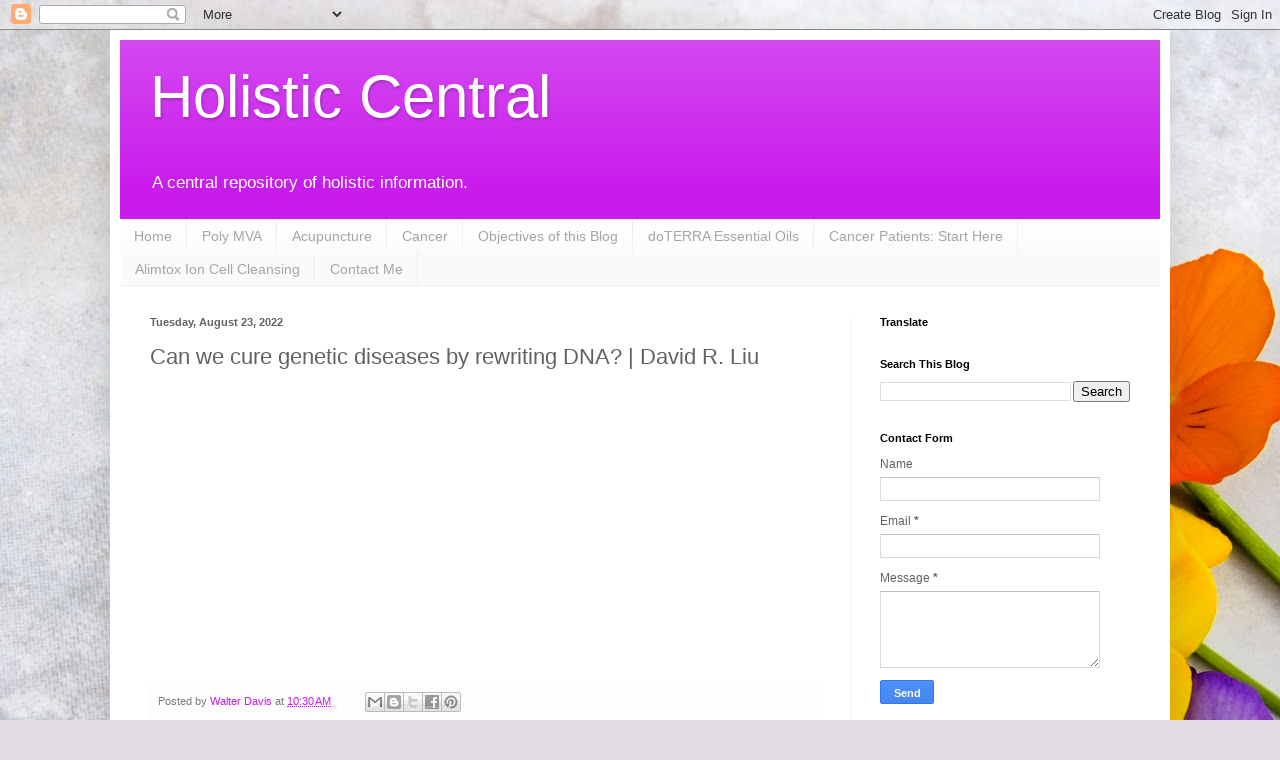

--- FILE ---
content_type: text/html; charset=UTF-8
request_url: https://www.holisticcentral.info/2022/08/can-we-cure-genetic-diseases-by.html
body_size: 22161
content:
<!DOCTYPE html>
<html class='v2' dir='ltr' lang='en'>
<head>
<link href='https://www.blogger.com/static/v1/widgets/335934321-css_bundle_v2.css' rel='stylesheet' type='text/css'/>
<meta content='width=1100' name='viewport'/>
<meta content='text/html; charset=UTF-8' http-equiv='Content-Type'/>
<meta content='blogger' name='generator'/>
<link href='https://www.holisticcentral.info/favicon.ico' rel='icon' type='image/x-icon'/>
<link href='https://www.holisticcentral.info/2022/08/can-we-cure-genetic-diseases-by.html' rel='canonical'/>
<link rel="alternate" type="application/atom+xml" title="Holistic Central - Atom" href="https://www.holisticcentral.info/feeds/posts/default" />
<link rel="alternate" type="application/rss+xml" title="Holistic Central - RSS" href="https://www.holisticcentral.info/feeds/posts/default?alt=rss" />
<link rel="service.post" type="application/atom+xml" title="Holistic Central - Atom" href="https://www.blogger.com/feeds/6602822443755506225/posts/default" />

<link rel="alternate" type="application/atom+xml" title="Holistic Central - Atom" href="https://www.holisticcentral.info/feeds/1719165628098780313/comments/default" />
<!--Can't find substitution for tag [blog.ieCssRetrofitLinks]-->
<link href='https://i.ytimg.com/vi/ONs9FCY74p0/hqdefault.jpg' rel='image_src'/>
<meta content='https://www.holisticcentral.info/2022/08/can-we-cure-genetic-diseases-by.html' property='og:url'/>
<meta content='Can we cure genetic diseases by rewriting DNA? | David R. Liu' property='og:title'/>
<meta content='A central repository of holistic information.' property='og:description'/>
<meta content='https://lh3.googleusercontent.com/blogger_img_proxy/AEn0k_uEy9h4aNMv-bRieqzzfKfYxeVCOBvDBbvCQg892gDReRc--cyJn5tH5Qr82bUJri7zoKVPeOIX4jzhxx8TtBP5ZA2eCCsINi3bd21agbkNQG38jw=w1200-h630-n-k-no-nu' property='og:image'/>
<title>Holistic Central: Can we cure genetic diseases by rewriting DNA? | David R. Liu</title>
<style id='page-skin-1' type='text/css'><!--
/*
-----------------------------------------------
Blogger Template Style
Name:     Simple
Designer: Blogger
URL:      www.blogger.com
----------------------------------------------- */
/* Content
----------------------------------------------- */
body {
font: normal normal 12px Arial, Tahoma, Helvetica, FreeSans, sans-serif;
color: #626262;
background: #e1dce2 url(//themes.googleusercontent.com/image?id=1i5rhSTWEh8p2repq5iCSh1Kch-ky1J2FKtuQbkt8Wf66HEnnSn_-YbVZggFUdjgixO8X) no-repeat fixed top center /* Credit: -ASI- (http://www.istockphoto.com/file_closeup.php?id=11554225&platform=blogger) */;
padding: 0 40px 40px 40px;
}
html body .region-inner {
min-width: 0;
max-width: 100%;
width: auto;
}
h2 {
font-size: 22px;
}
a:link {
text-decoration:none;
color: #c91bec;
}
a:visited {
text-decoration:none;
color: #969696;
}
a:hover {
text-decoration:underline;
color: #fa21ff;
}
.body-fauxcolumn-outer .fauxcolumn-inner {
background: transparent none repeat scroll top left;
_background-image: none;
}
.body-fauxcolumn-outer .cap-top {
position: absolute;
z-index: 1;
height: 400px;
width: 100%;
}
.body-fauxcolumn-outer .cap-top .cap-left {
width: 100%;
background: transparent none repeat-x scroll top left;
_background-image: none;
}
.content-outer {
-moz-box-shadow: 0 0 40px rgba(0, 0, 0, .15);
-webkit-box-shadow: 0 0 5px rgba(0, 0, 0, .15);
-goog-ms-box-shadow: 0 0 10px #333333;
box-shadow: 0 0 40px rgba(0, 0, 0, .15);
margin-bottom: 1px;
}
.content-inner {
padding: 10px 10px;
}
.content-inner {
background-color: #ffffff;
}
/* Header
----------------------------------------------- */
.header-outer {
background: #c91bec url(//www.blogblog.com/1kt/simple/gradients_light.png) repeat-x scroll 0 -400px;
_background-image: none;
}
.Header h1 {
font: normal normal 60px Arial, Tahoma, Helvetica, FreeSans, sans-serif;
color: #ffffff;
text-shadow: 1px 2px 3px rgba(0, 0, 0, .2);
}
.Header h1 a {
color: #ffffff;
}
.Header .description {
font-size: 140%;
color: #ffffff;
}
.header-inner .Header .titlewrapper {
padding: 22px 30px;
}
.header-inner .Header .descriptionwrapper {
padding: 0 30px;
}
/* Tabs
----------------------------------------------- */
.tabs-inner .section:first-child {
border-top: 0 solid #eeeeee;
}
.tabs-inner .section:first-child ul {
margin-top: -0;
border-top: 0 solid #eeeeee;
border-left: 0 solid #eeeeee;
border-right: 0 solid #eeeeee;
}
.tabs-inner .widget ul {
background: #fafafa url(https://resources.blogblog.com/blogblog/data/1kt/simple/gradients_light.png) repeat-x scroll 0 -800px;
_background-image: none;
border-bottom: 1px solid #eeeeee;
margin-top: 0;
margin-left: -30px;
margin-right: -30px;
}
.tabs-inner .widget li a {
display: inline-block;
padding: .6em 1em;
font: normal normal 14px Arial, Tahoma, Helvetica, FreeSans, sans-serif;
color: #a5a5a5;
border-left: 1px solid #ffffff;
border-right: 1px solid #eeeeee;
}
.tabs-inner .widget li:first-child a {
border-left: none;
}
.tabs-inner .widget li.selected a, .tabs-inner .widget li a:hover {
color: #000000;
background-color: #f3f3f3;
text-decoration: none;
}
/* Columns
----------------------------------------------- */
.main-outer {
border-top: 0 solid #f3f3f3;
}
.fauxcolumn-left-outer .fauxcolumn-inner {
border-right: 1px solid #f3f3f3;
}
.fauxcolumn-right-outer .fauxcolumn-inner {
border-left: 1px solid #f3f3f3;
}
/* Headings
----------------------------------------------- */
div.widget > h2,
div.widget h2.title {
margin: 0 0 1em 0;
font: normal bold 11px Arial, Tahoma, Helvetica, FreeSans, sans-serif;
color: #000000;
}
/* Widgets
----------------------------------------------- */
.widget .zippy {
color: #a5a5a5;
text-shadow: 2px 2px 1px rgba(0, 0, 0, .1);
}
.widget .popular-posts ul {
list-style: none;
}
/* Posts
----------------------------------------------- */
h2.date-header {
font: normal bold 11px Arial, Tahoma, Helvetica, FreeSans, sans-serif;
}
.date-header span {
background-color: rgba(97, 97, 97, 0);
color: #626262;
padding: inherit;
letter-spacing: inherit;
margin: inherit;
}
.main-inner {
padding-top: 30px;
padding-bottom: 30px;
}
.main-inner .column-center-inner {
padding: 0 15px;
}
.main-inner .column-center-inner .section {
margin: 0 15px;
}
.post {
margin: 0 0 25px 0;
}
h3.post-title, .comments h4 {
font: normal normal 22px Arial, Tahoma, Helvetica, FreeSans, sans-serif;
margin: .75em 0 0;
}
.post-body {
font-size: 110%;
line-height: 1.4;
position: relative;
}
.post-body img, .post-body .tr-caption-container, .Profile img, .Image img,
.BlogList .item-thumbnail img {
padding: 2px;
background: #ffffff;
border: 1px solid #f3f3f3;
-moz-box-shadow: 1px 1px 5px rgba(0, 0, 0, .1);
-webkit-box-shadow: 1px 1px 5px rgba(0, 0, 0, .1);
box-shadow: 1px 1px 5px rgba(0, 0, 0, .1);
}
.post-body img, .post-body .tr-caption-container {
padding: 5px;
}
.post-body .tr-caption-container {
color: #626262;
}
.post-body .tr-caption-container img {
padding: 0;
background: transparent;
border: none;
-moz-box-shadow: 0 0 0 rgba(0, 0, 0, .1);
-webkit-box-shadow: 0 0 0 rgba(0, 0, 0, .1);
box-shadow: 0 0 0 rgba(0, 0, 0, .1);
}
.post-header {
margin: 0 0 1.5em;
line-height: 1.6;
font-size: 90%;
}
.post-footer {
margin: 20px -2px 0;
padding: 5px 10px;
color: #7d7d7d;
background-color: #fdfdfd;
border-bottom: 1px solid #f3f3f3;
line-height: 1.6;
font-size: 90%;
}
#comments .comment-author {
padding-top: 1.5em;
border-top: 1px solid #f3f3f3;
background-position: 0 1.5em;
}
#comments .comment-author:first-child {
padding-top: 0;
border-top: none;
}
.avatar-image-container {
margin: .2em 0 0;
}
#comments .avatar-image-container img {
border: 1px solid #f3f3f3;
}
/* Comments
----------------------------------------------- */
.comments .comments-content .icon.blog-author {
background-repeat: no-repeat;
background-image: url([data-uri]);
}
.comments .comments-content .loadmore a {
border-top: 1px solid #a5a5a5;
border-bottom: 1px solid #a5a5a5;
}
.comments .comment-thread.inline-thread {
background-color: #fdfdfd;
}
.comments .continue {
border-top: 2px solid #a5a5a5;
}
/* Accents
---------------------------------------------- */
.section-columns td.columns-cell {
border-left: 1px solid #f3f3f3;
}
.blog-pager {
background: transparent none no-repeat scroll top center;
}
.blog-pager-older-link, .home-link,
.blog-pager-newer-link {
background-color: #ffffff;
padding: 5px;
}
.footer-outer {
border-top: 0 dashed #bbbbbb;
}
/* Mobile
----------------------------------------------- */
body.mobile  {
background-size: auto;
}
.mobile .body-fauxcolumn-outer {
background: transparent none repeat scroll top left;
}
.mobile .body-fauxcolumn-outer .cap-top {
background-size: 100% auto;
}
.mobile .content-outer {
-webkit-box-shadow: 0 0 3px rgba(0, 0, 0, .15);
box-shadow: 0 0 3px rgba(0, 0, 0, .15);
}
.mobile .tabs-inner .widget ul {
margin-left: 0;
margin-right: 0;
}
.mobile .post {
margin: 0;
}
.mobile .main-inner .column-center-inner .section {
margin: 0;
}
.mobile .date-header span {
padding: 0.1em 10px;
margin: 0 -10px;
}
.mobile h3.post-title {
margin: 0;
}
.mobile .blog-pager {
background: transparent none no-repeat scroll top center;
}
.mobile .footer-outer {
border-top: none;
}
.mobile .main-inner, .mobile .footer-inner {
background-color: #ffffff;
}
.mobile-index-contents {
color: #626262;
}
.mobile-link-button {
background-color: #c91bec;
}
.mobile-link-button a:link, .mobile-link-button a:visited {
color: #ffffff;
}
.mobile .tabs-inner .section:first-child {
border-top: none;
}
.mobile .tabs-inner .PageList .widget-content {
background-color: #f3f3f3;
color: #000000;
border-top: 1px solid #eeeeee;
border-bottom: 1px solid #eeeeee;
}
.mobile .tabs-inner .PageList .widget-content .pagelist-arrow {
border-left: 1px solid #eeeeee;
}

--></style>
<style id='template-skin-1' type='text/css'><!--
body {
min-width: 1060px;
}
.content-outer, .content-fauxcolumn-outer, .region-inner {
min-width: 1060px;
max-width: 1060px;
_width: 1060px;
}
.main-inner .columns {
padding-left: 0;
padding-right: 310px;
}
.main-inner .fauxcolumn-center-outer {
left: 0;
right: 310px;
/* IE6 does not respect left and right together */
_width: expression(this.parentNode.offsetWidth -
parseInt("0") -
parseInt("310px") + 'px');
}
.main-inner .fauxcolumn-left-outer {
width: 0;
}
.main-inner .fauxcolumn-right-outer {
width: 310px;
}
.main-inner .column-left-outer {
width: 0;
right: 100%;
margin-left: -0;
}
.main-inner .column-right-outer {
width: 310px;
margin-right: -310px;
}
#layout {
min-width: 0;
}
#layout .content-outer {
min-width: 0;
width: 800px;
}
#layout .region-inner {
min-width: 0;
width: auto;
}
body#layout div.add_widget {
padding: 8px;
}
body#layout div.add_widget a {
margin-left: 32px;
}
--></style>
<style>
    body {background-image:url(\/\/themes.googleusercontent.com\/image?id=1i5rhSTWEh8p2repq5iCSh1Kch-ky1J2FKtuQbkt8Wf66HEnnSn_-YbVZggFUdjgixO8X);}
    
@media (max-width: 200px) { body {background-image:url(\/\/themes.googleusercontent.com\/image?id=1i5rhSTWEh8p2repq5iCSh1Kch-ky1J2FKtuQbkt8Wf66HEnnSn_-YbVZggFUdjgixO8X&options=w200);}}
@media (max-width: 400px) and (min-width: 201px) { body {background-image:url(\/\/themes.googleusercontent.com\/image?id=1i5rhSTWEh8p2repq5iCSh1Kch-ky1J2FKtuQbkt8Wf66HEnnSn_-YbVZggFUdjgixO8X&options=w400);}}
@media (max-width: 800px) and (min-width: 401px) { body {background-image:url(\/\/themes.googleusercontent.com\/image?id=1i5rhSTWEh8p2repq5iCSh1Kch-ky1J2FKtuQbkt8Wf66HEnnSn_-YbVZggFUdjgixO8X&options=w800);}}
@media (max-width: 1200px) and (min-width: 801px) { body {background-image:url(\/\/themes.googleusercontent.com\/image?id=1i5rhSTWEh8p2repq5iCSh1Kch-ky1J2FKtuQbkt8Wf66HEnnSn_-YbVZggFUdjgixO8X&options=w1200);}}
/* Last tag covers anything over one higher than the previous max-size cap. */
@media (min-width: 1201px) { body {background-image:url(\/\/themes.googleusercontent.com\/image?id=1i5rhSTWEh8p2repq5iCSh1Kch-ky1J2FKtuQbkt8Wf66HEnnSn_-YbVZggFUdjgixO8X&options=w1600);}}
  </style>
<link href='https://www.blogger.com/dyn-css/authorization.css?targetBlogID=6602822443755506225&amp;zx=67685805-7d2b-4aa4-86d2-b2106bb29ec2' media='none' onload='if(media!=&#39;all&#39;)media=&#39;all&#39;' rel='stylesheet'/><noscript><link href='https://www.blogger.com/dyn-css/authorization.css?targetBlogID=6602822443755506225&amp;zx=67685805-7d2b-4aa4-86d2-b2106bb29ec2' rel='stylesheet'/></noscript>
<meta name='google-adsense-platform-account' content='ca-host-pub-1556223355139109'/>
<meta name='google-adsense-platform-domain' content='blogspot.com'/>

</head>
<body class='loading variant-bold'>
<div class='navbar section' id='navbar' name='Navbar'><div class='widget Navbar' data-version='1' id='Navbar1'><script type="text/javascript">
    function setAttributeOnload(object, attribute, val) {
      if(window.addEventListener) {
        window.addEventListener('load',
          function(){ object[attribute] = val; }, false);
      } else {
        window.attachEvent('onload', function(){ object[attribute] = val; });
      }
    }
  </script>
<div id="navbar-iframe-container"></div>
<script type="text/javascript" src="https://apis.google.com/js/platform.js"></script>
<script type="text/javascript">
      gapi.load("gapi.iframes:gapi.iframes.style.bubble", function() {
        if (gapi.iframes && gapi.iframes.getContext) {
          gapi.iframes.getContext().openChild({
              url: 'https://www.blogger.com/navbar/6602822443755506225?po\x3d1719165628098780313\x26origin\x3dhttps://www.holisticcentral.info',
              where: document.getElementById("navbar-iframe-container"),
              id: "navbar-iframe"
          });
        }
      });
    </script><script type="text/javascript">
(function() {
var script = document.createElement('script');
script.type = 'text/javascript';
script.src = '//pagead2.googlesyndication.com/pagead/js/google_top_exp.js';
var head = document.getElementsByTagName('head')[0];
if (head) {
head.appendChild(script);
}})();
</script>
</div></div>
<div class='body-fauxcolumns'>
<div class='fauxcolumn-outer body-fauxcolumn-outer'>
<div class='cap-top'>
<div class='cap-left'></div>
<div class='cap-right'></div>
</div>
<div class='fauxborder-left'>
<div class='fauxborder-right'></div>
<div class='fauxcolumn-inner'>
</div>
</div>
<div class='cap-bottom'>
<div class='cap-left'></div>
<div class='cap-right'></div>
</div>
</div>
</div>
<div class='content'>
<div class='content-fauxcolumns'>
<div class='fauxcolumn-outer content-fauxcolumn-outer'>
<div class='cap-top'>
<div class='cap-left'></div>
<div class='cap-right'></div>
</div>
<div class='fauxborder-left'>
<div class='fauxborder-right'></div>
<div class='fauxcolumn-inner'>
</div>
</div>
<div class='cap-bottom'>
<div class='cap-left'></div>
<div class='cap-right'></div>
</div>
</div>
</div>
<div class='content-outer'>
<div class='content-cap-top cap-top'>
<div class='cap-left'></div>
<div class='cap-right'></div>
</div>
<div class='fauxborder-left content-fauxborder-left'>
<div class='fauxborder-right content-fauxborder-right'></div>
<div class='content-inner'>
<header>
<div class='header-outer'>
<div class='header-cap-top cap-top'>
<div class='cap-left'></div>
<div class='cap-right'></div>
</div>
<div class='fauxborder-left header-fauxborder-left'>
<div class='fauxborder-right header-fauxborder-right'></div>
<div class='region-inner header-inner'>
<div class='header section' id='header' name='Header'><div class='widget Header' data-version='1' id='Header1'>
<div id='header-inner'>
<div class='titlewrapper'>
<h1 class='title'>
<a href='https://www.holisticcentral.info/'>
Holistic Central
</a>
</h1>
</div>
<div class='descriptionwrapper'>
<p class='description'><span>A central repository of holistic information.</span></p>
</div>
</div>
</div></div>
</div>
</div>
<div class='header-cap-bottom cap-bottom'>
<div class='cap-left'></div>
<div class='cap-right'></div>
</div>
</div>
</header>
<div class='tabs-outer'>
<div class='tabs-cap-top cap-top'>
<div class='cap-left'></div>
<div class='cap-right'></div>
</div>
<div class='fauxborder-left tabs-fauxborder-left'>
<div class='fauxborder-right tabs-fauxborder-right'></div>
<div class='region-inner tabs-inner'>
<div class='tabs section' id='crosscol' name='Cross-Column'><div class='widget PageList' data-version='1' id='PageList1'>
<h2>Pages</h2>
<div class='widget-content'>
<ul>
<li>
<a href='http://www.holisticcentral.info/'>Home</a>
</li>
<li>
<a href='http://holisticcentral.blogspot.com/p/poly-mva.html'>Poly MVA</a>
</li>
<li>
<a href='http://holisticcentral.blogspot.com/p/accupuncture.html'>Acupuncture</a>
</li>
<li>
<a href='http://holisticcentral.blogspot.com/p/cancer.html'>Cancer</a>
</li>
<li>
<a href='http://holisticcentral.blogspot.com/p/objectives-of-this-page.html'>Objectives of this Blog</a>
</li>
<li>
<a href='https://www.holisticcentral.info/p/doterra-essential-oils.html'>doTERRA Essential Oils</a>
</li>
<li>
<a href='http://holisticcentral.blogspot.com/p/cancer-patients-start-here.html'>Cancer Patients: Start Here</a>
</li>
<li>
<a href='http://holisticcentral.blogspot.com/p/cell-cleansing.html'>Alimtox Ion Cell Cleansing</a>
</li>
<li>
<a href='https://www.holisticcentral.info/p/contact-me.html'>Contact Me</a>
</li>
</ul>
<div class='clear'></div>
</div>
</div></div>
<div class='tabs no-items section' id='crosscol-overflow' name='Cross-Column 2'></div>
</div>
</div>
<div class='tabs-cap-bottom cap-bottom'>
<div class='cap-left'></div>
<div class='cap-right'></div>
</div>
</div>
<div class='main-outer'>
<div class='main-cap-top cap-top'>
<div class='cap-left'></div>
<div class='cap-right'></div>
</div>
<div class='fauxborder-left main-fauxborder-left'>
<div class='fauxborder-right main-fauxborder-right'></div>
<div class='region-inner main-inner'>
<div class='columns fauxcolumns'>
<div class='fauxcolumn-outer fauxcolumn-center-outer'>
<div class='cap-top'>
<div class='cap-left'></div>
<div class='cap-right'></div>
</div>
<div class='fauxborder-left'>
<div class='fauxborder-right'></div>
<div class='fauxcolumn-inner'>
</div>
</div>
<div class='cap-bottom'>
<div class='cap-left'></div>
<div class='cap-right'></div>
</div>
</div>
<div class='fauxcolumn-outer fauxcolumn-left-outer'>
<div class='cap-top'>
<div class='cap-left'></div>
<div class='cap-right'></div>
</div>
<div class='fauxborder-left'>
<div class='fauxborder-right'></div>
<div class='fauxcolumn-inner'>
</div>
</div>
<div class='cap-bottom'>
<div class='cap-left'></div>
<div class='cap-right'></div>
</div>
</div>
<div class='fauxcolumn-outer fauxcolumn-right-outer'>
<div class='cap-top'>
<div class='cap-left'></div>
<div class='cap-right'></div>
</div>
<div class='fauxborder-left'>
<div class='fauxborder-right'></div>
<div class='fauxcolumn-inner'>
</div>
</div>
<div class='cap-bottom'>
<div class='cap-left'></div>
<div class='cap-right'></div>
</div>
</div>
<!-- corrects IE6 width calculation -->
<div class='columns-inner'>
<div class='column-center-outer'>
<div class='column-center-inner'>
<div class='main section' id='main' name='Main'><div class='widget Blog' data-version='1' id='Blog1'>
<div class='blog-posts hfeed'>

          <div class="date-outer">
        
<h2 class='date-header'><span>Tuesday, August 23, 2022</span></h2>

          <div class="date-posts">
        
<div class='post-outer'>
<div class='post hentry uncustomized-post-template' itemprop='blogPost' itemscope='itemscope' itemtype='http://schema.org/BlogPosting'>
<meta content='https://i.ytimg.com/vi/ONs9FCY74p0/hqdefault.jpg' itemprop='image_url'/>
<meta content='6602822443755506225' itemprop='blogId'/>
<meta content='1719165628098780313' itemprop='postId'/>
<a name='1719165628098780313'></a>
<h3 class='post-title entry-title' itemprop='name'>
Can we cure genetic diseases by rewriting DNA? | David R. Liu
</h3>
<div class='post-header'>
<div class='post-header-line-1'></div>
</div>
<div class='post-body entry-content' id='post-body-1719165628098780313' itemprop='description articleBody'>
<iframe width="480" height="270" src="https://youtube.com/embed/ONs9FCY74p0" frameborder="0"></iframe>
<div style='clear: both;'></div>
</div>
<div class='post-footer'>
<div class='post-footer-line post-footer-line-1'>
<span class='post-author vcard'>
Posted by
<span class='fn' itemprop='author' itemscope='itemscope' itemtype='http://schema.org/Person'>
<meta content='https://www.blogger.com/profile/16006260293703794612' itemprop='url'/>
<a class='g-profile' href='https://www.blogger.com/profile/16006260293703794612' rel='author' title='author profile'>
<span itemprop='name'>Walter Davis</span>
</a>
</span>
</span>
<span class='post-timestamp'>
at
<meta content='https://www.holisticcentral.info/2022/08/can-we-cure-genetic-diseases-by.html' itemprop='url'/>
<a class='timestamp-link' href='https://www.holisticcentral.info/2022/08/can-we-cure-genetic-diseases-by.html' rel='bookmark' title='permanent link'><abbr class='published' itemprop='datePublished' title='2022-08-23T10:30:00-07:00'>10:30&#8239;AM</abbr></a>
</span>
<span class='post-comment-link'>
</span>
<span class='post-icons'>
<span class='item-control blog-admin pid-1399971024'>
<a href='https://www.blogger.com/post-edit.g?blogID=6602822443755506225&postID=1719165628098780313&from=pencil' title='Edit Post'>
<img alt='' class='icon-action' height='18' src='https://resources.blogblog.com/img/icon18_edit_allbkg.gif' width='18'/>
</a>
</span>
</span>
<div class='post-share-buttons goog-inline-block'>
<a class='goog-inline-block share-button sb-email' href='https://www.blogger.com/share-post.g?blogID=6602822443755506225&postID=1719165628098780313&target=email' target='_blank' title='Email This'><span class='share-button-link-text'>Email This</span></a><a class='goog-inline-block share-button sb-blog' href='https://www.blogger.com/share-post.g?blogID=6602822443755506225&postID=1719165628098780313&target=blog' onclick='window.open(this.href, "_blank", "height=270,width=475"); return false;' target='_blank' title='BlogThis!'><span class='share-button-link-text'>BlogThis!</span></a><a class='goog-inline-block share-button sb-twitter' href='https://www.blogger.com/share-post.g?blogID=6602822443755506225&postID=1719165628098780313&target=twitter' target='_blank' title='Share to X'><span class='share-button-link-text'>Share to X</span></a><a class='goog-inline-block share-button sb-facebook' href='https://www.blogger.com/share-post.g?blogID=6602822443755506225&postID=1719165628098780313&target=facebook' onclick='window.open(this.href, "_blank", "height=430,width=640"); return false;' target='_blank' title='Share to Facebook'><span class='share-button-link-text'>Share to Facebook</span></a><a class='goog-inline-block share-button sb-pinterest' href='https://www.blogger.com/share-post.g?blogID=6602822443755506225&postID=1719165628098780313&target=pinterest' target='_blank' title='Share to Pinterest'><span class='share-button-link-text'>Share to Pinterest</span></a>
</div>
</div>
<div class='post-footer-line post-footer-line-2'>
<span class='post-labels'>
Labels:
<a href='https://www.holisticcentral.info/search/label/Genetic%20Mutations' rel='tag'>Genetic Mutations</a>
</span>
</div>
<div class='post-footer-line post-footer-line-3'>
<span class='post-location'>
</span>
</div>
</div>
</div>
<div class='comments' id='comments'>
<a name='comments'></a>
<h4>No comments:</h4>
<div id='Blog1_comments-block-wrapper'>
<dl class='avatar-comment-indent' id='comments-block'>
</dl>
</div>
<p class='comment-footer'>
<div class='comment-form'>
<a name='comment-form'></a>
<h4 id='comment-post-message'>Post a Comment</h4>
<p>
</p>
<p>Note: Only a member of this blog may post a comment.</p>
<a href='https://www.blogger.com/comment/frame/6602822443755506225?po=1719165628098780313&hl=en&saa=85391&origin=https://www.holisticcentral.info' id='comment-editor-src'></a>
<iframe allowtransparency='true' class='blogger-iframe-colorize blogger-comment-from-post' frameborder='0' height='410px' id='comment-editor' name='comment-editor' src='' width='100%'></iframe>
<script src='https://www.blogger.com/static/v1/jsbin/2830521187-comment_from_post_iframe.js' type='text/javascript'></script>
<script type='text/javascript'>
      BLOG_CMT_createIframe('https://www.blogger.com/rpc_relay.html');
    </script>
</div>
</p>
</div>
</div>

        </div></div>
      
</div>
<div class='blog-pager' id='blog-pager'>
<span id='blog-pager-newer-link'>
<a class='blog-pager-newer-link' href='https://www.holisticcentral.info/2022/08/how-to-detox-and-cleanse-your-lungs.html' id='Blog1_blog-pager-newer-link' title='Newer Post'>Newer Post</a>
</span>
<span id='blog-pager-older-link'>
<a class='blog-pager-older-link' href='https://www.holisticcentral.info/2021/11/heavy-metals-in-spices-beware.html' id='Blog1_blog-pager-older-link' title='Older Post'>Older Post</a>
</span>
<a class='home-link' href='https://www.holisticcentral.info/'>Home</a>
</div>
<div class='clear'></div>
<div class='post-feeds'>
<div class='feed-links'>
Subscribe to:
<a class='feed-link' href='https://www.holisticcentral.info/feeds/1719165628098780313/comments/default' target='_blank' type='application/atom+xml'>Post Comments (Atom)</a>
</div>
</div>
</div></div>
</div>
</div>
<div class='column-left-outer'>
<div class='column-left-inner'>
<aside>
</aside>
</div>
</div>
<div class='column-right-outer'>
<div class='column-right-inner'>
<aside>
<div class='sidebar section' id='sidebar-right-1'><div class='widget Translate' data-version='1' id='Translate3'>
<h2 class='title'>Translate</h2>
<div id='google_translate_element'></div>
<script>
    function googleTranslateElementInit() {
      new google.translate.TranslateElement({
        pageLanguage: 'en',
        autoDisplay: 'true',
        layout: google.translate.TranslateElement.InlineLayout.VERTICAL
      }, 'google_translate_element');
    }
  </script>
<script src='//translate.google.com/translate_a/element.js?cb=googleTranslateElementInit'></script>
<div class='clear'></div>
</div><div class='widget BlogSearch' data-version='1' id='BlogSearch1'>
<h2 class='title'>Search This Blog</h2>
<div class='widget-content'>
<div id='BlogSearch1_form'>
<form action='https://www.holisticcentral.info/search' class='gsc-search-box' target='_top'>
<table cellpadding='0' cellspacing='0' class='gsc-search-box'>
<tbody>
<tr>
<td class='gsc-input'>
<input autocomplete='off' class='gsc-input' name='q' size='10' title='search' type='text' value=''/>
</td>
<td class='gsc-search-button'>
<input class='gsc-search-button' title='search' type='submit' value='Search'/>
</td>
</tr>
</tbody>
</table>
</form>
</div>
</div>
<div class='clear'></div>
</div><div class='widget ContactForm' data-version='1' id='ContactForm1'>
<h2 class='title'>Contact Form</h2>
<div class='contact-form-widget'>
<div class='form'>
<form name='contact-form'>
<p></p>
Name
<br/>
<input class='contact-form-name' id='ContactForm1_contact-form-name' name='name' size='30' type='text' value=''/>
<p></p>
Email
<span style='font-weight: bolder;'>*</span>
<br/>
<input class='contact-form-email' id='ContactForm1_contact-form-email' name='email' size='30' type='text' value=''/>
<p></p>
Message
<span style='font-weight: bolder;'>*</span>
<br/>
<textarea class='contact-form-email-message' cols='25' id='ContactForm1_contact-form-email-message' name='email-message' rows='5'></textarea>
<p></p>
<input class='contact-form-button contact-form-button-submit' id='ContactForm1_contact-form-submit' type='button' value='Send'/>
<p></p>
<div style='text-align: center; max-width: 222px; width: 100%'>
<p class='contact-form-error-message' id='ContactForm1_contact-form-error-message'></p>
<p class='contact-form-success-message' id='ContactForm1_contact-form-success-message'></p>
</div>
</form>
</div>
</div>
<div class='clear'></div>
</div><div class='widget Image' data-version='1' id='Image15'>
<h2>Evaluate Treatment Options. Start Here!</h2>
<div class='widget-content'>
<a href='http://holisticcentral.blogspot.com/p/cancer-patients-start-here.html'>
<img alt='Evaluate Treatment Options. Start Here!' height='141' id='Image15_img' src='https://blogger.googleusercontent.com/img/b/R29vZ2xl/AVvXsEh8V70qlG4s5Kt5fVZVEGSA_ypzQMwT0MvknxbQhaX5p8Z4NOsl-wxh6JbMGtKDzvcD1nvdp3j-ogJeCOraEFEEob_Y6jUeEuOMNAiIVUbdBmAK_1nt5FrP6QjVAfmQAVJKx57_gOr0GCzZ/s250/Slide1.JPG' width='250'/>
</a>
<br/>
<span class='caption'>Start Here to Evaluate Options!</span>
</div>
<div class='clear'></div>
</div><div class='widget Image' data-version='1' id='Image14'>
<h2>Walter Davis</h2>
<div class='widget-content'>
<img alt='Walter Davis' height='158' id='Image14_img' src='https://blogger.googleusercontent.com/img/b/R29vZ2xl/AVvXsEi6IC1Xff8bllOPmjT2v4qLKCTPS5W21Zbrpkw2x9KlRHn7rzMx3iJqHkyDnU_tN5POQ7-Pbk2NK8jcvvfNw83i34KEWWe8b8LS1CRdE64bnjiVDcvZxG-oCZHfrs4EXjxaqsuv-SdrZd_I/s1600-r/Balcony.jpg' width='250'/>
<br/>
<span class='caption'>Walter Davis, Blog Author</span>
</div>
<div class='clear'></div>
</div><div class='widget HTML' data-version='1' id='HTML2'>
<h2 class='title'>Get Virtual Employees for Your Website</h2>
<div class='widget-content'>
<script language="javascript" type="text/javascript" src="https://banner-d.oddcast.com/banners/id/270/aff=225774&pr=12807&w=300&h=250?link=http%3A%2F%2Fl-www.sitepal.com%2Faffiliates%2Fentry%2F%3FbannerId%3D270%26affiliateId%3D225774%26promotionId%3D12807%26link%3Dhttp%3A%2F%2Fwww.sitepal.com&colorHex=&audioType=2&text=Message+goes+here&aniLimit=0&newPage=1&xt=jpg" id="jstag"></script>
</div>
<div class='clear'></div>
</div><div class='widget Image' data-version='1' id='Image13'>
<h2>Intestinal Parasites</h2>
<div class='widget-content'>
<img alt='Intestinal Parasites' height='215' id='Image13_img' src='https://blogger.googleusercontent.com/img/b/R29vZ2xl/AVvXsEgvVQfzSdeX7ZRqcV-12WjDFlIq8GqCVQjTl9U1XtcYnHD_fA1n_jmV-eiFbh8-Genf6oroiZK9uKqtLitOt3HyhfqbEj7YgeARbAIYkAar-6LYoeK53E5i2jMiVVTR6NyihuBOfe12g1LQ/s1600-r/download.jpg' width='234'/>
<br/>
<span class='caption'>Intestinal Parasites</span>
</div>
<div class='clear'></div>
</div><div class='widget Image' data-version='1' id='Image16'>
<h2>Dr. Michael Karlfeldt</h2>
<div class='widget-content'>
<a href='http://www.thekarlfeldtcenter.com'>
<img alt='Dr. Michael Karlfeldt' height='250' id='Image16_img' src='https://blogger.googleusercontent.com/img/b/R29vZ2xl/AVvXsEgcJH0UIVQZ5t54Ycz52stZ1Q2SfufMqogZ1TfVQjgbJj4xGZjz3HHp3CbBolRMpZE3g3dcrC7r3lWX9Pje2HG4IggOU4j327cA89aTd01JmmmpPp0J4uGRck6yEfUGDsNLZRma0AfKWxHR/s250/IMG_4824+-+Copy.jpeg' width='250'/>
</a>
<br/>
<span class='caption'>Dr. Michael Karlfeldt</span>
</div>
<div class='clear'></div>
</div><div class='widget Image' data-version='1' id='Image12'>
<h2>Shereen Noon</h2>
<div class='widget-content'>
<img alt='Shereen Noon' height='200' id='Image12_img' src='https://blogger.googleusercontent.com/img/b/R29vZ2xl/AVvXsEj-wf1A1ShOETe7B4zqNQT6hRmPgVw3nNfNLjMsaOg_MhFekGidddEbnbiVkvV6uHcz8fwCVClFaf4qRkjG7BasJ2p9-Shhx9Drd1Lkkxf5Lij5EcPmkt8_-6oZwTJnRL1sCkidn-YSRE7e/s1600-r/download+%25282%2529.jpg' width='200'/>
<br/>
<span class='caption'>Shereen Noon, Moviemaker</span>
</div>
<div class='clear'></div>
</div><div class='widget Image' data-version='1' id='Image11'>
<h2>Poly MVA</h2>
<div class='widget-content'>
<a href='http://WWW.POLYMVA.COM'>
<img alt='Poly MVA' height='128' id='Image11_img' src='https://blogger.googleusercontent.com/img/b/R29vZ2xl/AVvXsEhDJg6-wbsTJFs3vxHzn8nm_ccKAp5fZLJ9xVMRqsyjL_5-wHoTX259aUkmH09vql5YzNKTIBWSOFdhiKeB3GRO3K3xE4FCJ9znXZ2RhyYJBFby8fRMkkaZuOvEo1sf5HUhgPt3gTydVgek/s1600-r/download+%25281%2529.jpg' width='250'/>
</a>
<br/>
<span class='caption'>Poly MVA</span>
</div>
<div class='clear'></div>
</div><div class='widget Image' data-version='1' id='Image10'>
<h2>Al Sanchez of Poly MVA</h2>
<div class='widget-content'>
<a href='http://www.PolyMVA.COM'>
<img alt='Al Sanchez of Poly MVA' height='208' id='Image10_img' src='https://blogger.googleusercontent.com/img/b/R29vZ2xl/AVvXsEjzqtz_hcVQOpgkkmGXYyxe4mx3Er29t6rtfXMbjImpLMQpodGFL2LzJoupSyihqJJAoaklXCSvB0uPvslyDYtRYisVtPBmVQi26f5k6teLOtHbELBIpsG34ZcxphzeO0DIHtUZfN9gOogQ/s1600-r/IMG_0409.JPG' width='250'/>
</a>
<br/>
<span class='caption'>Al Sanchez of Poly MVA</span>
</div>
<div class='clear'></div>
</div><div class='widget Image' data-version='1' id='Image9'>
<h2>Dr. Tony Jimenez</h2>
<div class='widget-content'>
<img alt='Dr. Tony Jimenez' height='225' id='Image9_img' src='https://blogger.googleusercontent.com/img/b/R29vZ2xl/AVvXsEjc5v4zHDX7lAGtL2TpWU44O7DsVfMuGu33xPJE8v7_VeRnOtD62AwlUECcjsBZELLHBtUMSAq78RltKHVb2HbZzfC-aaAEPr-1Lx6tUS8fQZVMb4dT3o88Q2lkpH2TqhwRGS7W2SLLp5j9/s250/download+%25281%2529.jpg' width='225'/>
<br/>
</div>
<div class='clear'></div>
</div><div class='widget Image' data-version='1' id='Image5'>
<h2>Ty Bollinger</h2>
<div class='widget-content'>
<a href='http://www.cancertruth.net/'>
<img alt='Ty Bollinger' height='187' id='Image5_img' src='https://blogger.googleusercontent.com/img/b/R29vZ2xl/AVvXsEhnu7I-Xvfptdiu2Thdc7XghkyLNpwZ4TnsLuc_Bnt3t7weZG2tuhmmtzKUeUmozwatIcee7uKo11r4YUeVJ7DygbuxyvPMM4aiIbfNl4XYJQR7Ya0PaevM0QIxZhgra_72A4ruagnUhytu/s1600-r/images.jpg' width='250'/>
</a>
<br/>
<span class='caption'>Cancer Truth</span>
</div>
<div class='clear'></div>
</div><div class='widget Image' data-version='1' id='Image8'>
<h2>Dr. Forsythe</h2>
<div class='widget-content'>
<img alt='Dr. Forsythe' height='275' id='Image8_img' src='https://blogger.googleusercontent.com/img/b/R29vZ2xl/AVvXsEgYpxN5XcD4YH8KyVR56SRiBQq4hqtOX9sarQGvOM4YbjUaMpL7ns8LrPasxuL4npxDdJEVlXuYiT7GZNTY7-XGrGx7VnzH7a0N7YZUOAOfbCDedKq6mASZze-UWb-bxWrZAayAVvyMPJ-B/s1600-r/download.jpg' width='183'/>
<br/>
<span class='caption'>Dr. Forsythe is a frequent guest on my show</span>
</div>
<div class='clear'></div>
</div><div class='widget Image' data-version='1' id='Image6'>
<h2>Dr. Jessica Hayman</h2>
<div class='widget-content'>
<img alt='Dr. Jessica Hayman' height='230' id='Image6_img' src='https://blogger.googleusercontent.com/img/b/R29vZ2xl/AVvXsEjNA0PxHOvRUFOy5mGXk-bl6yyPrlETCygL7C84lVZl0Ok8NCdIqkWZrfLg9ZhyphenhyphenzBeA-NKS_iWfr1otoJIdauR68oSqvUElS078ikr00MaJHtq-P5Gnx1FABses7l9iqV7xemK2ePfwPqiA/s1600-r/download+%25281%2529.jpg' width='219'/>
<br/>
<span class='caption'>Dr. Hayman of Sedona Arizona</span>
</div>
<div class='clear'></div>
</div><div class='widget Image' data-version='1' id='Image4'>
<h2>Dr.  Majors, Cancer Killers</h2>
<div class='widget-content'>
<a href='http://beacancerkiller.com/'>
<img alt='Dr.  Majors, Cancer Killers' height='266' id='Image4_img' src='https://blogger.googleusercontent.com/img/b/R29vZ2xl/AVvXsEjE-qGK_AXTEEsQp2d2vtZNZdQrp3XLcAjtYftyXdwDAfa6hJ3UYu0TQLldFy9XVzFU8_30a72ea4RENcabrLs78_5_uEy89-iNWoCIWCYgIARH7TBT64ltx0vnR3mu4pED0nJ-dYXgAtMN/s1600-r/download+%25281%2529.jpg' width='190'/>
</a>
<br/>
<span class='caption'>Dr. Majors, Cancer Killers</span>
</div>
<div class='clear'></div>
</div><div class='widget Image' data-version='1' id='Image3'>
<h2>Dr. Edward Group</h2>
<div class='widget-content'>
<a href='http://www.globalhealingcenter.com/about/dr-group?gclid=CjwKEAjw7O6vBRDpi7O-8OWSkwESJACNFsgx4J2VopGGH4Yh6LR5NsSIz96JvgG2bO9yYCda0WhN6xoC7vjw_wcB'>
<img alt='Dr. Edward Group' height='225' id='Image3_img' src='https://blogger.googleusercontent.com/img/b/R29vZ2xl/AVvXsEiuX5elRh1ks0Rnd8dRxKrKGFfhNEpqAifFV9E9N57Y7TEuUNR9S06V-hm3PckA9JooOKfBttsJCCOCN-Ii8wZRtjD7xdrfRydd9rc2INLf2r0v8mvvMfRYaUIBd_MzEfMyRka72vmLXi96/s1600-r/download.jpg' width='225'/>
</a>
<br/>
<span class='caption'>Dr. Edward Group of Global Healing Center</span>
</div>
<div class='clear'></div>
</div><div class='widget Image' data-version='1' id='Image2'>
<h2>Dr. Jimenez and Al Sanchez Discuss Poly MVA</h2>
<div class='widget-content'>
<a href='http://www.polymva.com'>
<img alt='Dr. Jimenez and Al Sanchez Discuss Poly MVA' height='140' id='Image2_img' src='https://blogger.googleusercontent.com/img/b/R29vZ2xl/AVvXsEjQHl7Kad8rapEulErSP36jzMUZz27SYBTUTY7o41yXjph3LnRMaKolmLrA0Tyq-LImG93Z966ysxo1qGdGe-Be-ULok8CZXEP-xQ3n9UW05GFBQ64lDJgGlHAHoY6LyrqT5naZzl6txtm7/s1600-r/alsanchezdrjimenez.jpg' width='250'/>
</a>
<br/>
<span class='caption'>Dr. Jimenez and Al Sanchez Discuss Poly MVA</span>
</div>
<div class='clear'></div>
</div><div class='widget Image' data-version='1' id='Image7'>
<h2>Veteran Suicides</h2>
<div class='widget-content'>
<img alt='Veteran Suicides' height='166' id='Image7_img' src='https://blogger.googleusercontent.com/img/b/R29vZ2xl/AVvXsEjrQt0ye-JHaujKbn1fQ5kQ_j9qZZxSZ5sRWKzGP1Ev9JMg6-w_5_twsIBi2R0D7RZxkez5i5sGiVP6EOqWP_S9edWaDKm-h2Q8pmHhCtydnw_ia89xbUTQ4n6CayrfNk0Z4tGa7Kb9xwF5/s1600-r/images.jpg' width='250'/>
<br/>
<span class='caption'>22 Vets Died Today</span>
</div>
<div class='clear'></div>
</div><div class='widget Image' data-version='1' id='Image1'>
<h2>Honey and Cinnamon for Common Colds</h2>
<div class='widget-content'>
<img alt='Honey and Cinnamon for Common Colds' height='300' id='Image1_img' src='https://blogger.googleusercontent.com/img/b/R29vZ2xl/AVvXsEiRXZ4PlwH6ZLvPqZYbexR-CEC0hI5GS_rPn_E9EmL2A0WzqfxsDv-xJaSs7Dp_MPgKZK3BrnrEbMYekcGK6sYJ0lm3oigkn0zFOL1yflN7tY6hqmnniD0wiaM2jW_Q1siDCl04Nf1OUxqY/s1600/1531880_684872288231805_1118335858_n.jpg' width='300'/>
<br/>
<span class='caption'>Honey and Cinnamon for Common Colds</span>
</div>
<div class='clear'></div>
</div><div class='widget Stats' data-version='1' id='Stats1'>
<h2>Total Pageviews</h2>
<div class='widget-content'>
<div id='Stats1_content' style='display: none;'>
<script src='https://www.gstatic.com/charts/loader.js' type='text/javascript'></script>
<span id='Stats1_sparklinespan' style='display:inline-block; width:75px; height:30px'></span>
<span class='counter-wrapper graph-counter-wrapper' id='Stats1_totalCount'>
</span>
<div class='clear'></div>
</div>
</div>
</div><div class='widget Label' data-version='1' id='Label1'>
<h2>Labels</h2>
<div class='widget-content list-label-widget-content'>
<ul>
<li>
<a dir='ltr' href='https://www.holisticcentral.info/search/label/%23Cancer%20Cures'>#Cancer Cures</a>
<span dir='ltr'>(3)</span>
</li>
<li>
<a dir='ltr' href='https://www.holisticcentral.info/search/label/%23Natural%20Alternatives'>#Natural Alternatives</a>
<span dir='ltr'>(2)</span>
</li>
<li>
<a dir='ltr' href='https://www.holisticcentral.info/search/label/1Medicinal%20Properties%20of%20Coconut%20Oil'>1Medicinal Properties of Coconut Oil</a>
<span dir='ltr'>(1)</span>
</li>
<li>
<a dir='ltr' href='https://www.holisticcentral.info/search/label/1Most%20Powerful%20Anti-oxidant'>1Most Powerful Anti-oxidant</a>
<span dir='ltr'>(1)</span>
</li>
<li>
<a dir='ltr' href='https://www.holisticcentral.info/search/label/1Newly%20Diagnosed%3F%20What%20Should%20You%20Do%3F'>1Newly Diagnosed? What Should You Do?</a>
<span dir='ltr'>(1)</span>
</li>
<li>
<a dir='ltr' href='https://www.holisticcentral.info/search/label/1Prostate%20Cancer%20Holistic'>1Prostate Cancer Holistic</a>
<span dir='ltr'>(2)</span>
</li>
<li>
<a dir='ltr' href='https://www.holisticcentral.info/search/label/1Prostate%20Cancer%20Holistic%20Recovery%20Recommendations%20From%20Walter%20Davis'>1Prostate Cancer Holistic Recovery Recommendations From Walter Davis</a>
<span dir='ltr'>(2)</span>
</li>
<li>
<a dir='ltr' href='https://www.holisticcentral.info/search/label/1They%20Do%20Not%20Want%20You%20to%20Know%20This'>1They Do Not Want You to Know This</a>
<span dir='ltr'>(1)</span>
</li>
<li>
<a dir='ltr' href='https://www.holisticcentral.info/search/label/1What%20Doctors%20Are%20Saying'>1What Doctors Are Saying</a>
<span dir='ltr'>(1)</span>
</li>
<li>
<a dir='ltr' href='https://www.holisticcentral.info/search/label/Able%20Child'>Able Child</a>
<span dir='ltr'>(1)</span>
</li>
<li>
<a dir='ltr' href='https://www.holisticcentral.info/search/label/Activated%20Charcoal'>Activated Charcoal</a>
<span dir='ltr'>(1)</span>
</li>
<li>
<a dir='ltr' href='https://www.holisticcentral.info/search/label/Acupuncture'>Acupuncture</a>
<span dir='ltr'>(1)</span>
</li>
<li>
<a dir='ltr' href='https://www.holisticcentral.info/search/label/African%20Holistic%20Medicine'>African Holistic Medicine</a>
<span dir='ltr'>(1)</span>
</li>
<li>
<a dir='ltr' href='https://www.holisticcentral.info/search/label/Air%20Purifying%20Plants'>Air Purifying Plants</a>
<span dir='ltr'>(1)</span>
</li>
<li>
<a dir='ltr' href='https://www.holisticcentral.info/search/label/Al%20Sanchez'>Al Sanchez</a>
<span dir='ltr'>(16)</span>
</li>
<li>
<a dir='ltr' href='https://www.holisticcentral.info/search/label/Alcoholism'>Alcoholism</a>
<span dir='ltr'>(1)</span>
</li>
<li>
<a dir='ltr' href='https://www.holisticcentral.info/search/label/Alimtox'>Alimtox</a>
<span dir='ltr'>(3)</span>
</li>
<li>
<a dir='ltr' href='https://www.holisticcentral.info/search/label/alleviates%20indigestion'>alleviates indigestion</a>
<span dir='ltr'>(1)</span>
</li>
<li>
<a dir='ltr' href='https://www.holisticcentral.info/search/label/Alternative%20Medicine'>Alternative Medicine</a>
<span dir='ltr'>(9)</span>
</li>
<li>
<a dir='ltr' href='https://www.holisticcentral.info/search/label/Alyse%20Levine'>Alyse Levine</a>
<span dir='ltr'>(1)</span>
</li>
<li>
<a dir='ltr' href='https://www.holisticcentral.info/search/label/Amazons%20of%20New%20York%20City'>Amazons of New York City</a>
<span dir='ltr'>(1)</span>
</li>
<li>
<a dir='ltr' href='https://www.holisticcentral.info/search/label/Angela%20Lavespere'>Angela Lavespere</a>
<span dir='ltr'>(3)</span>
</li>
<li>
<a dir='ltr' href='https://www.holisticcentral.info/search/label/Anita%27s%20Home%20Remedies'>Anita&#39;s Home Remedies</a>
<span dir='ltr'>(1)</span>
</li>
<li>
<a dir='ltr' href='https://www.holisticcentral.info/search/label/Anti%20Aging'>Anti Aging</a>
<span dir='ltr'>(1)</span>
</li>
<li>
<a dir='ltr' href='https://www.holisticcentral.info/search/label/Ants'>Ants</a>
<span dir='ltr'>(1)</span>
</li>
<li>
<a dir='ltr' href='https://www.holisticcentral.info/search/label/APOPTOSIS'>APOPTOSIS</a>
<span dir='ltr'>(1)</span>
</li>
<li>
<a dir='ltr' href='https://www.holisticcentral.info/search/label/Arizona'>Arizona</a>
<span dir='ltr'>(1)</span>
</li>
<li>
<a dir='ltr' href='https://www.holisticcentral.info/search/label/Art%20Kirsch'>Art Kirsch</a>
<span dir='ltr'>(1)</span>
</li>
<li>
<a dir='ltr' href='https://www.holisticcentral.info/search/label/Attorney%20Allison%20Folmar'>Attorney Allison Folmar</a>
<span dir='ltr'>(1)</span>
</li>
<li>
<a dir='ltr' href='https://www.holisticcentral.info/search/label/Baking%20Soda'>Baking Soda</a>
<span dir='ltr'>(4)</span>
</li>
<li>
<a dir='ltr' href='https://www.holisticcentral.info/search/label/Beans%20and%20Gas'>Beans and Gas</a>
<span dir='ltr'>(1)</span>
</li>
<li>
<a dir='ltr' href='https://www.holisticcentral.info/search/label/Bentonite'>Bentonite</a>
<span dir='ltr'>(1)</span>
</li>
<li>
<a dir='ltr' href='https://www.holisticcentral.info/search/label/Big%20Pharma'>Big Pharma</a>
<span dir='ltr'>(3)</span>
</li>
<li>
<a dir='ltr' href='https://www.holisticcentral.info/search/label/Blindness'>Blindness</a>
<span dir='ltr'>(1)</span>
</li>
<li>
<a dir='ltr' href='https://www.holisticcentral.info/search/label/Bloomberg%20TV'>Bloomberg TV</a>
<span dir='ltr'>(1)</span>
</li>
<li>
<a dir='ltr' href='https://www.holisticcentral.info/search/label/Blue%20Cure'>Blue Cure</a>
<span dir='ltr'>(1)</span>
</li>
<li>
<a dir='ltr' href='https://www.holisticcentral.info/search/label/Brain%20Tumor'>Brain Tumor</a>
<span dir='ltr'>(2)</span>
</li>
<li>
<a dir='ltr' href='https://www.holisticcentral.info/search/label/Breast%20Cancer'>Breast Cancer</a>
<span dir='ltr'>(8)</span>
</li>
<li>
<a dir='ltr' href='https://www.holisticcentral.info/search/label/Breast%20Cancer%20Warriors'>Breast Cancer Warriors</a>
<span dir='ltr'>(2)</span>
</li>
<li>
<a dir='ltr' href='https://www.holisticcentral.info/search/label/Breast%20Milk'>Breast Milk</a>
<span dir='ltr'>(1)</span>
</li>
<li>
<a dir='ltr' href='https://www.holisticcentral.info/search/label/Brian%20Anderson'>Brian Anderson</a>
<span dir='ltr'>(3)</span>
</li>
<li>
<a dir='ltr' href='https://www.holisticcentral.info/search/label/Bromelain'>Bromelain</a>
<span dir='ltr'>(1)</span>
</li>
<li>
<a dir='ltr' href='https://www.holisticcentral.info/search/label/c'>c</a>
<span dir='ltr'>(1)</span>
</li>
<li>
<a dir='ltr' href='https://www.holisticcentral.info/search/label/California'>California</a>
<span dir='ltr'>(1)</span>
</li>
<li>
<a dir='ltr' href='https://www.holisticcentral.info/search/label/California%20Proton%20Radiation%20Treatment%20Center'>California Proton Radiation Treatment Center</a>
<span dir='ltr'>(1)</span>
</li>
<li>
<a dir='ltr' href='https://www.holisticcentral.info/search/label/California%20Protons'>California Protons</a>
<span dir='ltr'>(1)</span>
</li>
<li>
<a dir='ltr' href='https://www.holisticcentral.info/search/label/can'>can</a>
<span dir='ltr'>(1)</span>
</li>
<li>
<a dir='ltr' href='https://www.holisticcentral.info/search/label/Can%20Parents%20Refuse%20Psychotropic%20Drugs'>Can Parents Refuse Psychotropic Drugs</a>
<span dir='ltr'>(1)</span>
</li>
<li>
<a dir='ltr' href='https://www.holisticcentral.info/search/label/Cancer'>Cancer</a>
<span dir='ltr'>(20)</span>
</li>
<li>
<a dir='ltr' href='https://www.holisticcentral.info/search/label/Cancer%20Cells'>Cancer Cells</a>
<span dir='ltr'>(5)</span>
</li>
<li>
<a dir='ltr' href='https://www.holisticcentral.info/search/label/Cancer%20Control'>Cancer Control</a>
<span dir='ltr'>(4)</span>
</li>
<li>
<a dir='ltr' href='https://www.holisticcentral.info/search/label/Cancer%20Control%20Convention'>Cancer Control Convention</a>
<span dir='ltr'>(7)</span>
</li>
<li>
<a dir='ltr' href='https://www.holisticcentral.info/search/label/Cancer%20Control%20Society'>Cancer Control Society</a>
<span dir='ltr'>(8)</span>
</li>
<li>
<a dir='ltr' href='https://www.holisticcentral.info/search/label/Cancer%20Fraud'>Cancer Fraud</a>
<span dir='ltr'>(1)</span>
</li>
<li>
<a dir='ltr' href='https://www.holisticcentral.info/search/label/Cancer%20Free%20Are%20You%20Sure'>Cancer Free Are You Sure</a>
<span dir='ltr'>(3)</span>
</li>
<li>
<a dir='ltr' href='https://www.holisticcentral.info/search/label/Cancer%20Patients%20Don%27t%20Lie'>Cancer Patients Don&#39;t Lie</a>
<span dir='ltr'>(2)</span>
</li>
<li>
<a dir='ltr' href='https://www.holisticcentral.info/search/label/Cancer%20Proofing%20Your%20Home'>Cancer Proofing Your Home</a>
<span dir='ltr'>(1)</span>
</li>
<li>
<a dir='ltr' href='https://www.holisticcentral.info/search/label/Cancer%20Treatments%20that%20Heal%20Not%20Destroy%20the%20Body'>Cancer Treatments that Heal Not Destroy the Body</a>
<span dir='ltr'>(3)</span>
</li>
<li>
<a dir='ltr' href='https://www.holisticcentral.info/search/label/Cancer%20Truth'>Cancer Truth</a>
<span dir='ltr'>(2)</span>
</li>
<li>
<a dir='ltr' href='https://www.holisticcentral.info/search/label/Cancer%20Videos'>Cancer Videos</a>
<span dir='ltr'>(35)</span>
</li>
<li>
<a dir='ltr' href='https://www.holisticcentral.info/search/label/Cannabis%20Oil'>Cannabis Oil</a>
<span dir='ltr'>(3)</span>
</li>
<li>
<a dir='ltr' href='https://www.holisticcentral.info/search/label/Cannibis%20Oil'>Cannibis Oil</a>
<span dir='ltr'>(1)</span>
</li>
<li>
<a dir='ltr' href='https://www.holisticcentral.info/search/label/Cardamom'>Cardamom</a>
<span dir='ltr'>(1)</span>
</li>
<li>
<a dir='ltr' href='https://www.holisticcentral.info/search/label/CCHR'>CCHR</a>
<span dir='ltr'>(5)</span>
</li>
<li>
<a dir='ltr' href='https://www.holisticcentral.info/search/label/Celebrating%20Act%202'>Celebrating Act 2</a>
<span dir='ltr'>(1)</span>
</li>
<li>
<a dir='ltr' href='https://www.holisticcentral.info/search/label/Celery'>Celery</a>
<span dir='ltr'>(1)</span>
</li>
<li>
<a dir='ltr' href='https://www.holisticcentral.info/search/label/Cell%20Senescence'>Cell Senescence</a>
<span dir='ltr'>(1)</span>
</li>
<li>
<a dir='ltr' href='https://www.holisticcentral.info/search/label/Century%20Wellness%20Center'>Century Wellness Center</a>
<span dir='ltr'>(1)</span>
</li>
<li>
<a dir='ltr' href='https://www.holisticcentral.info/search/label/Cervical%20Cancer'>Cervical Cancer</a>
<span dir='ltr'>(3)</span>
</li>
<li>
<a dir='ltr' href='https://www.holisticcentral.info/search/label/Cervical%20Stenosis'>Cervical Stenosis</a>
<span dir='ltr'>(1)</span>
</li>
<li>
<a dir='ltr' href='https://www.holisticcentral.info/search/label/CES%20ULTRA'>CES ULTRA</a>
<span dir='ltr'>(1)</span>
</li>
<li>
<a dir='ltr' href='https://www.holisticcentral.info/search/label/Chelation%20Therapy'>Chelation Therapy</a>
<span dir='ltr'>(2)</span>
</li>
<li>
<a dir='ltr' href='https://www.holisticcentral.info/search/label/chemo%20caps'>chemo caps</a>
<span dir='ltr'>(2)</span>
</li>
<li>
<a dir='ltr' href='https://www.holisticcentral.info/search/label/chemo%20hair%20loss'>chemo hair loss</a>
<span dir='ltr'>(2)</span>
</li>
<li>
<a dir='ltr' href='https://www.holisticcentral.info/search/label/chemotherapy'>chemotherapy</a>
<span dir='ltr'>(2)</span>
</li>
<li>
<a dir='ltr' href='https://www.holisticcentral.info/search/label/chemotherapy%20caps'>chemotherapy caps</a>
<span dir='ltr'>(2)</span>
</li>
<li>
<a dir='ltr' href='https://www.holisticcentral.info/search/label/chemotherapy%20cold%20caps'>chemotherapy cold caps</a>
<span dir='ltr'>(2)</span>
</li>
<li>
<a dir='ltr' href='https://www.holisticcentral.info/search/label/Chronic%20Fatigue'>Chronic Fatigue</a>
<span dir='ltr'>(1)</span>
</li>
<li>
<a dir='ltr' href='https://www.holisticcentral.info/search/label/Citizens%20Commission%20on%20Human%20Rights'>Citizens Commission on Human Rights</a>
<span dir='ltr'>(1)</span>
</li>
<li>
<a dir='ltr' href='https://www.holisticcentral.info/search/label/Cleansing'>Cleansing</a>
<span dir='ltr'>(5)</span>
</li>
<li>
<a dir='ltr' href='https://www.holisticcentral.info/search/label/Colitis'>Colitis</a>
<span dir='ltr'>(1)</span>
</li>
<li>
<a dir='ltr' href='https://www.holisticcentral.info/search/label/Colon'>Colon</a>
<span dir='ltr'>(1)</span>
</li>
<li>
<a dir='ltr' href='https://www.holisticcentral.info/search/label/Colonel%20Bart%20Billings'>Colonel Bart Billings</a>
<span dir='ltr'>(1)</span>
</li>
<li>
<a dir='ltr' href='https://www.holisticcentral.info/search/label/Colorectal%20Cancer%20Treatment'>Colorectal Cancer Treatment</a>
<span dir='ltr'>(1)</span>
</li>
<li>
<a dir='ltr' href='https://www.holisticcentral.info/search/label/Common%20Cold'>Common Cold</a>
<span dir='ltr'>(1)</span>
</li>
<li>
<a dir='ltr' href='https://www.holisticcentral.info/search/label/Connecticut'>Connecticut</a>
<span dir='ltr'>(1)</span>
</li>
<li>
<a dir='ltr' href='https://www.holisticcentral.info/search/label/Corruption'>Corruption</a>
<span dir='ltr'>(1)</span>
</li>
<li>
<a dir='ltr' href='https://www.holisticcentral.info/search/label/CRISPR'>CRISPR</a>
<span dir='ltr'>(1)</span>
</li>
<li>
<a dir='ltr' href='https://www.holisticcentral.info/search/label/Dangers%20of%20Sugar'>Dangers of Sugar</a>
<span dir='ltr'>(1)</span>
</li>
<li>
<a dir='ltr' href='https://www.holisticcentral.info/search/label/Deep%20Tumor%20Cancer%20Treatment'>Deep Tumor Cancer Treatment</a>
<span dir='ltr'>(1)</span>
</li>
<li>
<a dir='ltr' href='https://www.holisticcentral.info/search/label/DemocracyNow'>DemocracyNow</a>
<span dir='ltr'>(1)</span>
</li>
<li>
<a dir='ltr' href='https://www.holisticcentral.info/search/label/Detoxidine'>Detoxidine</a>
<span dir='ltr'>(1)</span>
</li>
<li>
<a dir='ltr' href='https://www.holisticcentral.info/search/label/Diabetes'>Diabetes</a>
<span dir='ltr'>(1)</span>
</li>
<li>
<a dir='ltr' href='https://www.holisticcentral.info/search/label/Diet'>Diet</a>
<span dir='ltr'>(1)</span>
</li>
<li>
<a dir='ltr' href='https://www.holisticcentral.info/search/label/Documentaries'>Documentaries</a>
<span dir='ltr'>(2)</span>
</li>
<li>
<a dir='ltr' href='https://www.holisticcentral.info/search/label/doTERRA'>doTERRA</a>
<span dir='ltr'>(6)</span>
</li>
<li>
<a dir='ltr' href='https://www.holisticcentral.info/search/label/doTerra%20Balance'>doTerra Balance</a>
<span dir='ltr'>(1)</span>
</li>
<li>
<a dir='ltr' href='https://www.holisticcentral.info/search/label/doTERRA%20BOGO'>doTERRA BOGO</a>
<span dir='ltr'>(1)</span>
</li>
<li>
<a dir='ltr' href='https://www.holisticcentral.info/search/label/doTerra%20Digestive%20Oils'>doTerra Digestive Oils</a>
<span dir='ltr'>(1)</span>
</li>
<li>
<a dir='ltr' href='https://www.holisticcentral.info/search/label/doTERRA%20Essential%20Oils'>doTERRA Essential Oils</a>
<span dir='ltr'>(5)</span>
</li>
<li>
<a dir='ltr' href='https://www.holisticcentral.info/search/label/doTERRA%20Hand%20Sanitizing'>doTERRA Hand Sanitizing</a>
<span dir='ltr'>(1)</span>
</li>
<li>
<a dir='ltr' href='https://www.holisticcentral.info/search/label/doTERRA%20Intro'>doTERRA Intro</a>
<span dir='ltr'>(1)</span>
</li>
<li>
<a dir='ltr' href='https://www.holisticcentral.info/search/label/doTERRA%20Respiratory'>doTERRA Respiratory</a>
<span dir='ltr'>(1)</span>
</li>
<li>
<a dir='ltr' href='https://www.holisticcentral.info/search/label/Dr.%20Ashok%20Patel'>Dr. Ashok Patel</a>
<span dir='ltr'>(1)</span>
</li>
<li>
<a dir='ltr' href='https://www.holisticcentral.info/search/label/Dr.%20Ayson'>Dr. Ayson</a>
<span dir='ltr'>(1)</span>
</li>
<li>
<a dir='ltr' href='https://www.holisticcentral.info/search/label/Dr.%20Charles%20Major'>Dr. Charles Major</a>
<span dir='ltr'>(1)</span>
</li>
<li>
<a dir='ltr' href='https://www.holisticcentral.info/search/label/Dr.%20Cherilyn%20Lee'>Dr. Cherilyn Lee</a>
<span dir='ltr'>(1)</span>
</li>
<li>
<a dir='ltr' href='https://www.holisticcentral.info/search/label/Dr.%20David%20Luftkin'>Dr. David Luftkin</a>
<span dir='ltr'>(1)</span>
</li>
<li>
<a dir='ltr' href='https://www.holisticcentral.info/search/label/Dr.%20Edward%20Group'>Dr. Edward Group</a>
<span dir='ltr'>(19)</span>
</li>
<li>
<a dir='ltr' href='https://www.holisticcentral.info/search/label/Dr.%20Elizabeth%20Plourde'>Dr. Elizabeth Plourde</a>
<span dir='ltr'>(2)</span>
</li>
<li>
<a dir='ltr' href='https://www.holisticcentral.info/search/label/Dr.%20Forsythe'>Dr. Forsythe</a>
<span dir='ltr'>(18)</span>
</li>
<li>
<a dir='ltr' href='https://www.holisticcentral.info/search/label/Dr.%20Gallagher'>Dr. Gallagher</a>
<span dir='ltr'>(1)</span>
</li>
<li>
<a dir='ltr' href='https://www.holisticcentral.info/search/label/Dr.%20Gary%20G.%20Kohls'>Dr. Gary G. Kohls</a>
<span dir='ltr'>(1)</span>
</li>
<li>
<a dir='ltr' href='https://www.holisticcentral.info/search/label/Dr.%20Hayman'>Dr. Hayman</a>
<span dir='ltr'>(1)</span>
</li>
<li>
<a dir='ltr' href='https://www.holisticcentral.info/search/label/Dr.%20Hugo%20Robin'>Dr. Hugo Robin</a>
<span dir='ltr'>(3)</span>
</li>
<li>
<a dir='ltr' href='https://www.holisticcentral.info/search/label/Dr.%20Jeanette%20Gallagher'>Dr. Jeanette Gallagher</a>
<span dir='ltr'>(1)</span>
</li>
<li>
<a dir='ltr' href='https://www.holisticcentral.info/search/label/DR.%20JEANNE%20STOLZER'>DR. JEANNE STOLZER</a>
<span dir='ltr'>(1)</span>
</li>
<li>
<a dir='ltr' href='https://www.holisticcentral.info/search/label/Dr.%20Jessica%20Hayman'>Dr. Jessica Hayman</a>
<span dir='ltr'>(13)</span>
</li>
<li>
<a dir='ltr' href='https://www.holisticcentral.info/search/label/Dr.%20Jimenez'>Dr. Jimenez</a>
<span dir='ltr'>(2)</span>
</li>
<li>
<a dir='ltr' href='https://www.holisticcentral.info/search/label/Dr.%20Julie%20George'>Dr. Julie George</a>
<span dir='ltr'>(2)</span>
</li>
<li>
<a dir='ltr' href='https://www.holisticcentral.info/search/label/Dr.%20Kristine%20Reese'>Dr. Kristine Reese</a>
<span dir='ltr'>(1)</span>
</li>
<li>
<a dir='ltr' href='https://www.holisticcentral.info/search/label/Dr.%20Liz%20MD'>Dr. Liz MD</a>
<span dir='ltr'>(1)</span>
</li>
<li>
<a dir='ltr' href='https://www.holisticcentral.info/search/label/Dr.%20Majors'>Dr. Majors</a>
<span dir='ltr'>(1)</span>
</li>
<li>
<a dir='ltr' href='https://www.holisticcentral.info/search/label/Dr.%20Malik'>Dr. Malik</a>
<span dir='ltr'>(1)</span>
</li>
<li>
<a dir='ltr' href='https://www.holisticcentral.info/search/label/Dr.%20Mark%20Hyman'>Dr. Mark Hyman</a>
<span dir='ltr'>(1)</span>
</li>
<li>
<a dir='ltr' href='https://www.holisticcentral.info/search/label/Dr.%20Michael%20Karlsfeldt'>Dr. Michael Karlsfeldt</a>
<span dir='ltr'>(1)</span>
</li>
<li>
<a dir='ltr' href='https://www.holisticcentral.info/search/label/Dr.%20Otis%20Brawley'>Dr. Otis Brawley</a>
<span dir='ltr'>(1)</span>
</li>
<li>
<a dir='ltr' href='https://www.holisticcentral.info/search/label/Dr.%20Rachel'>Dr. Rachel</a>
<span dir='ltr'>(1)</span>
</li>
<li>
<a dir='ltr' href='https://www.holisticcentral.info/search/label/Dr.%20Rashid%20A%20Buttar'>Dr. Rashid A Buttar</a>
<span dir='ltr'>(1)</span>
</li>
<li>
<a dir='ltr' href='https://www.holisticcentral.info/search/label/Dr.%20Sam%20Winter'>Dr. Sam Winter</a>
<span dir='ltr'>(2)</span>
</li>
<li>
<a dir='ltr' href='https://www.holisticcentral.info/search/label/Dr.%20Zayd%20Ratansi'>Dr. Zayd Ratansi</a>
<span dir='ltr'>(1)</span>
</li>
<li>
<a dir='ltr' href='https://www.holisticcentral.info/search/label/Ebola'>Ebola</a>
<span dir='ltr'>(1)</span>
</li>
<li>
<a dir='ltr' href='https://www.holisticcentral.info/search/label/Effective%20Cancer%20Treatments'>Effective Cancer Treatments</a>
<span dir='ltr'>(5)</span>
</li>
<li>
<a dir='ltr' href='https://www.holisticcentral.info/search/label/EMF'>EMF</a>
<span dir='ltr'>(1)</span>
</li>
<li>
<a dir='ltr' href='https://www.holisticcentral.info/search/label/Endoscopic%20Posterior%20Cervical%20Discectomy%20and%20Foraminotomy'>Endoscopic Posterior Cervical Discectomy and Foraminotomy</a>
<span dir='ltr'>(1)</span>
</li>
<li>
<a dir='ltr' href='https://www.holisticcentral.info/search/label/Environmental%20Information'>Environmental Information</a>
<span dir='ltr'>(1)</span>
</li>
<li>
<a dir='ltr' href='https://www.holisticcentral.info/search/label/Enzyme%20Therapy'>Enzyme Therapy</a>
<span dir='ltr'>(1)</span>
</li>
<li>
<a dir='ltr' href='https://www.holisticcentral.info/search/label/Enzymes'>Enzymes</a>
<span dir='ltr'>(2)</span>
</li>
<li>
<a dir='ltr' href='https://www.holisticcentral.info/search/label/Erectile%20Dysfunction'>Erectile Dysfunction</a>
<span dir='ltr'>(1)</span>
</li>
<li>
<a dir='ltr' href='https://www.holisticcentral.info/search/label/Essential%20Oil'>Essential Oil</a>
<span dir='ltr'>(1)</span>
</li>
<li>
<a dir='ltr' href='https://www.holisticcentral.info/search/label/Essential%20Oils'>Essential Oils</a>
<span dir='ltr'>(1)</span>
</li>
<li>
<a dir='ltr' href='https://www.holisticcentral.info/search/label/Eyes'>Eyes</a>
<span dir='ltr'>(1)</span>
</li>
<li>
<a dir='ltr' href='https://www.holisticcentral.info/search/label/Farmer%20Assurance%20Provision'>Farmer Assurance Provision</a>
<span dir='ltr'>(1)</span>
</li>
<li>
<a dir='ltr' href='https://www.holisticcentral.info/search/label/FASCIA%20PAIN'>FASCIA PAIN</a>
<span dir='ltr'>(1)</span>
</li>
<li>
<a dir='ltr' href='https://www.holisticcentral.info/search/label/Fatigue'>Fatigue</a>
<span dir='ltr'>(1)</span>
</li>
<li>
<a dir='ltr' href='https://www.holisticcentral.info/search/label/FDA'>FDA</a>
<span dir='ltr'>(2)</span>
</li>
<li>
<a dir='ltr' href='https://www.holisticcentral.info/search/label/Fibromyalgia'>Fibromyalgia</a>
<span dir='ltr'>(1)</span>
</li>
<li>
<a dir='ltr' href='https://www.holisticcentral.info/search/label/Films'>Films</a>
<span dir='ltr'>(1)</span>
</li>
<li>
<a dir='ltr' href='https://www.holisticcentral.info/search/label/Fitzgerald%20Report'>Fitzgerald Report</a>
<span dir='ltr'>(1)</span>
</li>
<li>
<a dir='ltr' href='https://www.holisticcentral.info/search/label/Flexner%20Report'>Flexner Report</a>
<span dir='ltr'>(1)</span>
</li>
<li>
<a dir='ltr' href='https://www.holisticcentral.info/search/label/Flossing%20of%20Fascia'>Flossing of Fascia</a>
<span dir='ltr'>(1)</span>
</li>
<li>
<a dir='ltr' href='https://www.holisticcentral.info/search/label/Food%20Addiction'>Food Addiction</a>
<span dir='ltr'>(1)</span>
</li>
<li>
<a dir='ltr' href='https://www.holisticcentral.info/search/label/Food%20You%20Should%20Eat'>Food You Should Eat</a>
<span dir='ltr'>(1)</span>
</li>
<li>
<a dir='ltr' href='https://www.holisticcentral.info/search/label/Food%20You%20Should%20Never%20Eat'>Food You Should Never Eat</a>
<span dir='ltr'>(2)</span>
</li>
<li>
<a dir='ltr' href='https://www.holisticcentral.info/search/label/Foods%20That%20Act%20As%20Medicine'>Foods That Act As Medicine</a>
<span dir='ltr'>(1)</span>
</li>
<li>
<a dir='ltr' href='https://www.holisticcentral.info/search/label/Foods%20That%20Kill'>Foods That Kill</a>
<span dir='ltr'>(1)</span>
</li>
<li>
<a dir='ltr' href='https://www.holisticcentral.info/search/label/Foods%20That%20Resemble%20Body%20Parts%20They%20Are%20Good%20For'>Foods That Resemble Body Parts They Are Good For</a>
<span dir='ltr'>(1)</span>
</li>
<li>
<a dir='ltr' href='https://www.holisticcentral.info/search/label/Foods%20to%20Avoid'>Foods to Avoid</a>
<span dir='ltr'>(2)</span>
</li>
<li>
<a dir='ltr' href='https://www.holisticcentral.info/search/label/Foods%20to%20Regrow'>Foods to Regrow</a>
<span dir='ltr'>(1)</span>
</li>
<li>
<a dir='ltr' href='https://www.holisticcentral.info/search/label/Forced%20to%20take%20Chemo'>Forced to take Chemo</a>
<span dir='ltr'>(2)</span>
</li>
<li>
<a dir='ltr' href='https://www.holisticcentral.info/search/label/Foundation%20for%20Advancement%20in%20Cancer%20Research'>Foundation for Advancement in Cancer Research</a>
<span dir='ltr'>(1)</span>
</li>
<li>
<a dir='ltr' href='https://www.holisticcentral.info/search/label/Frank%20Coursineau'>Frank Coursineau</a>
<span dir='ltr'>(1)</span>
</li>
<li>
<a dir='ltr' href='https://www.holisticcentral.info/search/label/Functions%20of%20the%20Appendix'>Functions of the Appendix</a>
<span dir='ltr'>(1)</span>
</li>
<li>
<a dir='ltr' href='https://www.holisticcentral.info/search/label/Future%20Applications%20of%20Heavy%20Ion%20Radiotherapy'>Future Applications of Heavy Ion Radiotherapy</a>
<span dir='ltr'>(1)</span>
</li>
<li>
<a dir='ltr' href='https://www.holisticcentral.info/search/label/Garlic'>Garlic</a>
<span dir='ltr'>(1)</span>
</li>
<li>
<a dir='ltr' href='https://www.holisticcentral.info/search/label/Gary%20Matson'>Gary Matson</a>
<span dir='ltr'>(3)</span>
</li>
<li>
<a dir='ltr' href='https://www.holisticcentral.info/search/label/gas%20and%20bloating'>gas and bloating</a>
<span dir='ltr'>(1)</span>
</li>
<li>
<a dir='ltr' href='https://www.holisticcentral.info/search/label/Genetic%20Mutations'>Genetic Mutations</a>
<span dir='ltr'>(4)</span>
</li>
<li>
<a dir='ltr' href='https://www.holisticcentral.info/search/label/Genomic%20Testing'>Genomic Testing</a>
<span dir='ltr'>(1)</span>
</li>
<li>
<a dir='ltr' href='https://www.holisticcentral.info/search/label/Genomic%20Testing%20for%20Lung%20Cancer'>Genomic Testing for Lung Cancer</a>
<span dir='ltr'>(1)</span>
</li>
<li>
<a dir='ltr' href='https://www.holisticcentral.info/search/label/GI%20tract'>GI tract</a>
<span dir='ltr'>(1)</span>
</li>
<li>
<a dir='ltr' href='https://www.holisticcentral.info/search/label/Ginger'>Ginger</a>
<span dir='ltr'>(1)</span>
</li>
<li>
<a dir='ltr' href='https://www.holisticcentral.info/search/label/Global%20Healing%20Center'>Global Healing Center</a>
<span dir='ltr'>(3)</span>
</li>
<li>
<a dir='ltr' href='https://www.holisticcentral.info/search/label/Glutathione'>Glutathione</a>
<span dir='ltr'>(5)</span>
</li>
<li>
<a dir='ltr' href='https://www.holisticcentral.info/search/label/Gluten%20Sensitivity'>Gluten Sensitivity</a>
<span dir='ltr'>(2)</span>
</li>
<li>
<a dir='ltr' href='https://www.holisticcentral.info/search/label/GMOS'>GMOS</a>
<span dir='ltr'>(1)</span>
</li>
<li>
<a dir='ltr' href='https://www.holisticcentral.info/search/label/Government%20Abuse'>Government Abuse</a>
<span dir='ltr'>(2)</span>
</li>
<li>
<a dir='ltr' href='https://www.holisticcentral.info/search/label/Government%20Approved%20Irritants'>Government Approved Irritants</a>
<span dir='ltr'>(1)</span>
</li>
<li>
<a dir='ltr' href='https://www.holisticcentral.info/search/label/GPR%2055'>GPR 55</a>
<span dir='ltr'>(1)</span>
</li>
<li>
<a dir='ltr' href='https://www.holisticcentral.info/search/label/Guatemala'>Guatemala</a>
<span dir='ltr'>(1)</span>
</li>
<li>
<a dir='ltr' href='https://www.holisticcentral.info/search/label/hair%20loss'>hair loss</a>
<span dir='ltr'>(2)</span>
</li>
<li>
<a dir='ltr' href='https://www.holisticcentral.info/search/label/Health%20Food%20House'>Health Food House</a>
<span dir='ltr'>(1)</span>
</li>
<li>
<a dir='ltr' href='https://www.holisticcentral.info/search/label/Heavy%20Ion%20Radiotherapy'>Heavy Ion Radiotherapy</a>
<span dir='ltr'>(2)</span>
</li>
<li>
<a dir='ltr' href='https://www.holisticcentral.info/search/label/Heavy%20Metal%20Detox'>Heavy Metal Detox</a>
<span dir='ltr'>(1)</span>
</li>
<li>
<a dir='ltr' href='https://www.holisticcentral.info/search/label/Heavy%20Metals'>Heavy Metals</a>
<span dir='ltr'>(1)</span>
</li>
<li>
<a dir='ltr' href='https://www.holisticcentral.info/search/label/Heavy%20Metals%20Detox'>Heavy Metals Detox</a>
<span dir='ltr'>(1)</span>
</li>
<li>
<a dir='ltr' href='https://www.holisticcentral.info/search/label/Herbs'>Herbs</a>
<span dir='ltr'>(1)</span>
</li>
<li>
<a dir='ltr' href='https://www.holisticcentral.info/search/label/High%20Fructose%20Corn%20Syrup'>High Fructose Corn Syrup</a>
<span dir='ltr'>(1)</span>
</li>
<li>
<a dir='ltr' href='https://www.holisticcentral.info/search/label/Holistic'>Holistic</a>
<span dir='ltr'>(3)</span>
</li>
<li>
<a dir='ltr' href='https://www.holisticcentral.info/search/label/Holistic%20Doctors%20Murdered'>Holistic Doctors Murdered</a>
<span dir='ltr'>(4)</span>
</li>
<li>
<a dir='ltr' href='https://www.holisticcentral.info/search/label/Holistic%20Psychology'>Holistic Psychology</a>
<span dir='ltr'>(1)</span>
</li>
<li>
<a dir='ltr' href='https://www.holisticcentral.info/search/label/Home%20Remedies'>Home Remedies</a>
<span dir='ltr'>(1)</span>
</li>
<li>
<a dir='ltr' href='https://www.holisticcentral.info/search/label/Honey'>Honey</a>
<span dir='ltr'>(1)</span>
</li>
<li>
<a dir='ltr' href='https://www.holisticcentral.info/search/label/How%20Poly%20MVA%20Works'>How Poly MVA Works</a>
<span dir='ltr'>(6)</span>
</li>
<li>
<a dir='ltr' href='https://www.holisticcentral.info/search/label/HUGE%20MEDICAL%20BREAK%20THROUGHS'>HUGE MEDICAL BREAK THROUGHS</a>
<span dir='ltr'>(1)</span>
</li>
<li>
<a dir='ltr' href='https://www.holisticcentral.info/search/label/Hymen'>Hymen</a>
<span dir='ltr'>(1)</span>
</li>
<li>
<a dir='ltr' href='https://www.holisticcentral.info/search/label/Hyperbaric%20Oxygen%20Therapy'>Hyperbaric Oxygen Therapy</a>
<span dir='ltr'>(2)</span>
</li>
<li>
<a dir='ltr' href='https://www.holisticcentral.info/search/label/Hypnotherapy'>Hypnotherapy</a>
<span dir='ltr'>(1)</span>
</li>
<li>
<a dir='ltr' href='https://www.holisticcentral.info/search/label/Immune%20booster'>Immune booster</a>
<span dir='ltr'>(1)</span>
</li>
<li>
<a dir='ltr' href='https://www.holisticcentral.info/search/label/Immune%20System%20support'>Immune System support</a>
<span dir='ltr'>(1)</span>
</li>
<li>
<a dir='ltr' href='https://www.holisticcentral.info/search/label/Immunotherapy'>Immunotherapy</a>
<span dir='ltr'>(1)</span>
</li>
<li>
<a dir='ltr' href='https://www.holisticcentral.info/search/label/Infants%20Toddlers%20and%20Psychotropic%20Drugs'>Infants Toddlers and Psychotropic Drugs</a>
<span dir='ltr'>(1)</span>
</li>
<li>
<a dir='ltr' href='https://www.holisticcentral.info/search/label/Inflammatory'>Inflammatory</a>
<span dir='ltr'>(1)</span>
</li>
<li>
<a dir='ltr' href='https://www.holisticcentral.info/search/label/Infrared%20Treatment'>Infrared Treatment</a>
<span dir='ltr'>(1)</span>
</li>
<li>
<a dir='ltr' href='https://www.holisticcentral.info/search/label/INSOMNIA'>INSOMNIA</a>
<span dir='ltr'>(1)</span>
</li>
<li>
<a dir='ltr' href='https://www.holisticcentral.info/search/label/Inspiration'>Inspiration</a>
<span dir='ltr'>(1)</span>
</li>
<li>
<a dir='ltr' href='https://www.holisticcentral.info/search/label/Insulin'>Insulin</a>
<span dir='ltr'>(1)</span>
</li>
<li>
<a dir='ltr' href='https://www.holisticcentral.info/search/label/IntegrativeHealthConference2015'>IntegrativeHealthConference2015</a>
<span dir='ltr'>(5)</span>
</li>
<li>
<a dir='ltr' href='https://www.holisticcentral.info/search/label/Internet%20Radio%20Shows'>Internet Radio Shows</a>
<span dir='ltr'>(31)</span>
</li>
<li>
<a dir='ltr' href='https://www.holisticcentral.info/search/label/Interviews'>Interviews</a>
<span dir='ltr'>(1)</span>
</li>
<li>
<a dir='ltr' href='https://www.holisticcentral.info/search/label/Intestinal%20Parasites'>Intestinal Parasites</a>
<span dir='ltr'>(1)</span>
</li>
<li>
<a dir='ltr' href='https://www.holisticcentral.info/search/label/Intravascular%20Imaging%20IVUS'>Intravascular Imaging IVUS</a>
<span dir='ltr'>(1)</span>
</li>
<li>
<a dir='ltr' href='https://www.holisticcentral.info/search/label/Intravenous%20Therapies'>Intravenous Therapies</a>
<span dir='ltr'>(1)</span>
</li>
<li>
<a dir='ltr' href='https://www.holisticcentral.info/search/label/Iodine'>Iodine</a>
<span dir='ltr'>(4)</span>
</li>
<li>
<a dir='ltr' href='https://www.holisticcentral.info/search/label/Isotonics'>Isotonics</a>
<span dir='ltr'>(1)</span>
</li>
<li>
<a dir='ltr' href='https://www.holisticcentral.info/search/label/James%20C.%20Peters'>James C. Peters</a>
<span dir='ltr'>(1)</span>
</li>
<li>
<a dir='ltr' href='https://www.holisticcentral.info/search/label/JAPANESE%20MEDICINE'>JAPANESE MEDICINE</a>
<span dir='ltr'>(1)</span>
</li>
<li>
<a dir='ltr' href='https://www.holisticcentral.info/search/label/Jeff%20Bullas'>Jeff Bullas</a>
<span dir='ltr'>(1)</span>
</li>
<li>
<a dir='ltr' href='https://www.holisticcentral.info/search/label/Jenny%20Hrbacek'>Jenny Hrbacek</a>
<span dir='ltr'>(3)</span>
</li>
<li>
<a dir='ltr' href='https://www.holisticcentral.info/search/label/Jill%20Jones-Soderman'>Jill Jones-Soderman</a>
<span dir='ltr'>(2)</span>
</li>
<li>
<a dir='ltr' href='https://www.holisticcentral.info/search/label/Jim%20Dolan'>Jim Dolan</a>
<span dir='ltr'>(1)</span>
</li>
<li>
<a dir='ltr' href='https://www.holisticcentral.info/search/label/Jimmy%20Castillo'>Jimmy Castillo</a>
<span dir='ltr'>(1)</span>
</li>
<li>
<a dir='ltr' href='https://www.holisticcentral.info/search/label/John%20Coleman'>John Coleman</a>
<span dir='ltr'>(1)</span>
</li>
<li>
<a dir='ltr' href='https://www.holisticcentral.info/search/label/Kidnapping%20of%20our%20Children%20for%20Treatment'>Kidnapping of our Children for Treatment</a>
<span dir='ltr'>(1)</span>
</li>
<li>
<a dir='ltr' href='https://www.holisticcentral.info/search/label/Kids%20and%20Psychotropics'>Kids and Psychotropics</a>
<span dir='ltr'>(1)</span>
</li>
<li>
<a dir='ltr' href='https://www.holisticcentral.info/search/label/Kids%20in%20Foster%20Care'>Kids in Foster Care</a>
<span dir='ltr'>(1)</span>
</li>
<li>
<a dir='ltr' href='https://www.holisticcentral.info/search/label/Knock%20Out%20for%20Cancer'>Knock Out for Cancer</a>
<span dir='ltr'>(1)</span>
</li>
<li>
<a dir='ltr' href='https://www.holisticcentral.info/search/label/Lemon'>Lemon</a>
<span dir='ltr'>(2)</span>
</li>
<li>
<a dir='ltr' href='https://www.holisticcentral.info/search/label/LIFE%20SAVING%20DRONES'>LIFE SAVING DRONES</a>
<span dir='ltr'>(1)</span>
</li>
<li>
<a dir='ltr' href='https://www.holisticcentral.info/search/label/LIFEWAVE'>LIFEWAVE</a>
<span dir='ltr'>(2)</span>
</li>
<li>
<a dir='ltr' href='https://www.holisticcentral.info/search/label/LIFEWAVE%20X39'>LIFEWAVE X39</a>
<span dir='ltr'>(1)</span>
</li>
<li>
<a dir='ltr' href='https://www.holisticcentral.info/search/label/LOHAS'>LOHAS</a>
<span dir='ltr'>(1)</span>
</li>
<li>
<a dir='ltr' href='https://www.holisticcentral.info/search/label/Lose%20Weight'>Lose Weight</a>
<span dir='ltr'>(1)</span>
</li>
<li>
<a dir='ltr' href='https://www.holisticcentral.info/search/label/Lung%20Cancer'>Lung Cancer</a>
<span dir='ltr'>(2)</span>
</li>
<li>
<a dir='ltr' href='https://www.holisticcentral.info/search/label/Lung%20Cancer%20Survivors'>Lung Cancer Survivors</a>
<span dir='ltr'>(1)</span>
</li>
<li>
<a dir='ltr' href='https://www.holisticcentral.info/search/label/Lyme%20Disease'>Lyme Disease</a>
<span dir='ltr'>(2)</span>
</li>
<li>
<a dir='ltr' href='https://www.holisticcentral.info/search/label/Lynne%20Jones'>Lynne Jones</a>
<span dir='ltr'>(1)</span>
</li>
<li>
<a dir='ltr' href='https://www.holisticcentral.info/search/label/Mari%20McShane'>Mari McShane</a>
<span dir='ltr'>(2)</span>
</li>
<li>
<a dir='ltr' href='https://www.holisticcentral.info/search/label/Mark%20Abadi'>Mark Abadi</a>
<span dir='ltr'>(1)</span>
</li>
<li>
<a dir='ltr' href='https://www.holisticcentral.info/search/label/Mark%20Olsztyn'>Mark Olsztyn</a>
<span dir='ltr'>(1)</span>
</li>
<li>
<a dir='ltr' href='https://www.holisticcentral.info/search/label/MD%20MURDERS'>MD MURDERS</a>
<span dir='ltr'>(1)</span>
</li>
<li>
<a dir='ltr' href='https://www.holisticcentral.info/search/label/Measles%20Virus%20and%20Cancer'>Measles Virus and Cancer</a>
<span dir='ltr'>(1)</span>
</li>
<li>
<a dir='ltr' href='https://www.holisticcentral.info/search/label/Medical%20Research'>Medical Research</a>
<span dir='ltr'>(4)</span>
</li>
<li>
<a dir='ltr' href='https://www.holisticcentral.info/search/label/Meditation'>Meditation</a>
<span dir='ltr'>(1)</span>
</li>
<li>
<a dir='ltr' href='https://www.holisticcentral.info/search/label/Meditation%20for%20Health'>Meditation for Health</a>
<span dir='ltr'>(1)</span>
</li>
<li>
<a dir='ltr' href='https://www.holisticcentral.info/search/label/Men'>Men</a>
<span dir='ltr'>(1)</span>
</li>
<li>
<a dir='ltr' href='https://www.holisticcentral.info/search/label/Men%27s%20Health'>Men&#39;s Health</a>
<span dir='ltr'>(1)</span>
</li>
<li>
<a dir='ltr' href='https://www.holisticcentral.info/search/label/Mental%20Health'>Mental Health</a>
<span dir='ltr'>(2)</span>
</li>
<li>
<a dir='ltr' href='https://www.holisticcentral.info/search/label/Michael%20Muscari'>Michael Muscari</a>
<span dir='ltr'>(2)</span>
</li>
<li>
<a dir='ltr' href='https://www.holisticcentral.info/search/label/Micheal%20Muscari'>Micheal Muscari</a>
<span dir='ltr'>(2)</span>
</li>
<li>
<a dir='ltr' href='https://www.holisticcentral.info/search/label/Mike%20Papantonio'>Mike Papantonio</a>
<span dir='ltr'>(1)</span>
</li>
<li>
<a dir='ltr' href='https://www.holisticcentral.info/search/label/Military%20Suicides'>Military Suicides</a>
<span dir='ltr'>(1)</span>
</li>
<li>
<a dir='ltr' href='https://www.holisticcentral.info/search/label/Most%20Powerful%20Anti-oxidant'>Most Powerful Anti-oxidant</a>
<span dir='ltr'>(1)</span>
</li>
<li>
<a dir='ltr' href='https://www.holisticcentral.info/search/label/Motivational%20Quotes'>Motivational Quotes</a>
<span dir='ltr'>(1)</span>
</li>
<li>
<a dir='ltr' href='https://www.holisticcentral.info/search/label/Mullein'>Mullein</a>
<span dir='ltr'>(1)</span>
</li>
<li>
<a dir='ltr' href='https://www.holisticcentral.info/search/label/Multiple%20Myeloma'>Multiple Myeloma</a>
<span dir='ltr'>(1)</span>
</li>
<li>
<a dir='ltr' href='https://www.holisticcentral.info/search/label/Multiple%20Myleoma'>Multiple Myleoma</a>
<span dir='ltr'>(1)</span>
</li>
<li>
<a dir='ltr' href='https://www.holisticcentral.info/search/label/Nano-medicine'>Nano-medicine</a>
<span dir='ltr'>(1)</span>
</li>
<li>
<a dir='ltr' href='https://www.holisticcentral.info/search/label/Natural%20Anti-Inflamatory'>Natural Anti-Inflamatory</a>
<span dir='ltr'>(1)</span>
</li>
<li>
<a dir='ltr' href='https://www.holisticcentral.info/search/label/Natural%20Healing'>Natural Healing</a>
<span dir='ltr'>(4)</span>
</li>
<li>
<a dir='ltr' href='https://www.holisticcentral.info/search/label/Natural%20Remedies'>Natural Remedies</a>
<span dir='ltr'>(6)</span>
</li>
<li>
<a dir='ltr' href='https://www.holisticcentral.info/search/label/Naturopaths'>Naturopaths</a>
<span dir='ltr'>(3)</span>
</li>
<li>
<a dir='ltr' href='https://www.holisticcentral.info/search/label/New%20Technologies'>New Technologies</a>
<span dir='ltr'>(2)</span>
</li>
<li>
<a dir='ltr' href='https://www.holisticcentral.info/search/label/NHK'>NHK</a>
<span dir='ltr'>(2)</span>
</li>
<li>
<a dir='ltr' href='https://www.holisticcentral.info/search/label/NHK%20JAPAN'>NHK JAPAN</a>
<span dir='ltr'>(2)</span>
</li>
<li>
<a dir='ltr' href='https://www.holisticcentral.info/search/label/NHK%20JAPAN%20MEDICAL%20FRONTIERS'>NHK JAPAN MEDICAL FRONTIERS</a>
<span dir='ltr'>(5)</span>
</li>
<li>
<a dir='ltr' href='https://www.holisticcentral.info/search/label/NHK%20SENESENT%20CELLS'>NHK SENESENT CELLS</a>
<span dir='ltr'>(1)</span>
</li>
<li>
<a dir='ltr' href='https://www.holisticcentral.info/search/label/Nilsa%20and%20Poly%20MVA'>Nilsa and Poly MVA</a>
<span dir='ltr'>(6)</span>
</li>
<li>
<a dir='ltr' href='https://www.holisticcentral.info/search/label/Nilsa%20Higgins'>Nilsa Higgins</a>
<span dir='ltr'>(2)</span>
</li>
<li>
<a dir='ltr' href='https://www.holisticcentral.info/search/label/Obesity'>Obesity</a>
<span dir='ltr'>(1)</span>
</li>
<li>
<a dir='ltr' href='https://www.holisticcentral.info/search/label/OCT%20and%20NIRS'>OCT and NIRS</a>
<span dir='ltr'>(1)</span>
</li>
<li>
<a dir='ltr' href='https://www.holisticcentral.info/search/label/Olivia'>Olivia</a>
<span dir='ltr'>(1)</span>
</li>
<li>
<a dir='ltr' href='https://www.holisticcentral.info/search/label/OPC-3'>OPC-3</a>
<span dir='ltr'>(1)</span>
</li>
<li>
<a dir='ltr' href='https://www.holisticcentral.info/search/label/Optimal%20Health%20Hour'>Optimal Health Hour</a>
<span dir='ltr'>(1)</span>
</li>
<li>
<a dir='ltr' href='https://www.holisticcentral.info/search/label/Osphena'>Osphena</a>
<span dir='ltr'>(1)</span>
</li>
<li>
<a dir='ltr' href='https://www.holisticcentral.info/search/label/Oxidation'>Oxidation</a>
<span dir='ltr'>(1)</span>
</li>
<li>
<a dir='ltr' href='https://www.holisticcentral.info/search/label/Oxidative%20Stress'>Oxidative Stress</a>
<span dir='ltr'>(1)</span>
</li>
<li>
<a dir='ltr' href='https://www.holisticcentral.info/search/label/Pain'>Pain</a>
<span dir='ltr'>(2)</span>
</li>
<li>
<a dir='ltr' href='https://www.holisticcentral.info/search/label/PAIN%20MANAGEMENT'>PAIN MANAGEMENT</a>
<span dir='ltr'>(1)</span>
</li>
<li>
<a dir='ltr' href='https://www.holisticcentral.info/search/label/Pancreatic%20Cancer'>Pancreatic Cancer</a>
<span dir='ltr'>(1)</span>
</li>
<li>
<a dir='ltr' href='https://www.holisticcentral.info/search/label/Parasite%20Cleansing'>Parasite Cleansing</a>
<span dir='ltr'>(2)</span>
</li>
<li>
<a dir='ltr' href='https://www.holisticcentral.info/search/label/Parasites'>Parasites</a>
<span dir='ltr'>(4)</span>
</li>
<li>
<a dir='ltr' href='https://www.holisticcentral.info/search/label/Patient%20Mistreatment'>Patient Mistreatment</a>
<span dir='ltr'>(1)</span>
</li>
<li>
<a dir='ltr' href='https://www.holisticcentral.info/search/label/Pelvic%20Bone%20Cancer%20Treatment'>Pelvic Bone Cancer Treatment</a>
<span dir='ltr'>(1)</span>
</li>
<li>
<a dir='ltr' href='https://www.holisticcentral.info/search/label/Photodynamic%20Therapy'>Photodynamic Therapy</a>
<span dir='ltr'>(1)</span>
</li>
<li>
<a dir='ltr' href='https://www.holisticcentral.info/search/label/Pictures'>Pictures</a>
<span dir='ltr'>(1)</span>
</li>
<li>
<a dir='ltr' href='https://www.holisticcentral.info/search/label/Pineal%20Gland'>Pineal Gland</a>
<span dir='ltr'>(1)</span>
</li>
<li>
<a dir='ltr' href='https://www.holisticcentral.info/search/label/Pineapples%20and%20Cancer'>Pineapples and Cancer</a>
<span dir='ltr'>(1)</span>
</li>
<li>
<a dir='ltr' href='https://www.holisticcentral.info/search/label/Pink%20Viagra'>Pink Viagra</a>
<span dir='ltr'>(1)</span>
</li>
<li>
<a dir='ltr' href='https://www.holisticcentral.info/search/label/po'>po</a>
<span dir='ltr'>(1)</span>
</li>
<li>
<a dir='ltr' href='https://www.holisticcentral.info/search/label/Poly%20MVA'>Poly MVA</a>
<span dir='ltr'>(61)</span>
</li>
<li>
<a dir='ltr' href='https://www.holisticcentral.info/search/label/POLY%20MVA%202015'>POLY MVA 2015</a>
<span dir='ltr'>(1)</span>
</li>
<li>
<a dir='ltr' href='https://www.holisticcentral.info/search/label/Poly%20MVA%20Facebook%20Page'>Poly MVA Facebook Page</a>
<span dir='ltr'>(1)</span>
</li>
<li>
<a dir='ltr' href='https://www.holisticcentral.info/search/label/Poly%20MVA%20PROVIDER'>Poly MVA PROVIDER</a>
<span dir='ltr'>(2)</span>
</li>
<li>
<a dir='ltr' href='https://www.holisticcentral.info/search/label/Poly%20MVA%20Studies'>Poly MVA Studies</a>
<span dir='ltr'>(5)</span>
</li>
<li>
<a dir='ltr' href='https://www.holisticcentral.info/search/label/poly%20MVA%20survivors'>poly MVA survivors</a>
<span dir='ltr'>(9)</span>
</li>
<li>
<a dir='ltr' href='https://www.holisticcentral.info/search/label/POLY%20MVA%20TESTIMONIALS'>POLY MVA TESTIMONIALS</a>
<span dir='ltr'>(20)</span>
</li>
<li>
<a dir='ltr' href='https://www.holisticcentral.info/search/label/Poly%20MVA%20Videos'>Poly MVA Videos</a>
<span dir='ltr'>(8)</span>
</li>
<li>
<a dir='ltr' href='https://www.holisticcentral.info/search/label/Poly%20MVA.'>Poly MVA.</a>
<span dir='ltr'>(1)</span>
</li>
<li>
<a dir='ltr' href='https://www.holisticcentral.info/search/label/Preventative'>Preventative</a>
<span dir='ltr'>(1)</span>
</li>
<li>
<a dir='ltr' href='https://www.holisticcentral.info/search/label/Probiotics'>Probiotics</a>
<span dir='ltr'>(3)</span>
</li>
<li>
<a dir='ltr' href='https://www.holisticcentral.info/search/label/PROCESSED%20MEAT%20HORROR'>PROCESSED MEAT HORROR</a>
<span dir='ltr'>(1)</span>
</li>
<li>
<a dir='ltr' href='https://www.holisticcentral.info/search/label/Profit%20and%20Cancer'>Profit and Cancer</a>
<span dir='ltr'>(1)</span>
</li>
<li>
<a dir='ltr' href='https://www.holisticcentral.info/search/label/PROGRESS%20IN%20THE%20WORLD'>PROGRESS IN THE WORLD</a>
<span dir='ltr'>(1)</span>
</li>
<li>
<a dir='ltr' href='https://www.holisticcentral.info/search/label/PROGRESS%20IN%20THE%20WORLD%20Radio%20Show'>PROGRESS IN THE WORLD Radio Show</a>
<span dir='ltr'>(4)</span>
</li>
<li>
<a dir='ltr' href='https://www.holisticcentral.info/search/label/Prostate%20Cancer'>Prostate Cancer</a>
<span dir='ltr'>(7)</span>
</li>
<li>
<a dir='ltr' href='https://www.holisticcentral.info/search/label/Prostate%20Cancer%20Awareness'>Prostate Cancer Awareness</a>
<span dir='ltr'>(1)</span>
</li>
<li>
<a dir='ltr' href='https://www.holisticcentral.info/search/label/Prostate%20Cancer%20Holistic'>Prostate Cancer Holistic</a>
<span dir='ltr'>(1)</span>
</li>
<li>
<a dir='ltr' href='https://www.holisticcentral.info/search/label/Prostate%20Health'>Prostate Health</a>
<span dir='ltr'>(3)</span>
</li>
<li>
<a dir='ltr' href='https://www.holisticcentral.info/search/label/Prostate%20Massage'>Prostate Massage</a>
<span dir='ltr'>(3)</span>
</li>
<li>
<a dir='ltr' href='https://www.holisticcentral.info/search/label/Proton%20Radiation'>Proton Radiation</a>
<span dir='ltr'>(1)</span>
</li>
<li>
<a dir='ltr' href='https://www.holisticcentral.info/search/label/Psychotropics'>Psychotropics</a>
<span dir='ltr'>(2)</span>
</li>
<li>
<a dir='ltr' href='https://www.holisticcentral.info/search/label/Quotes'>Quotes</a>
<span dir='ltr'>(1)</span>
</li>
<li>
<a dir='ltr' href='https://www.holisticcentral.info/search/label/Radiation%20Therapy'>Radiation Therapy</a>
<span dir='ltr'>(1)</span>
</li>
<li>
<a dir='ltr' href='https://www.holisticcentral.info/search/label/Radiio%20Shows'>Radiio Shows</a>
<span dir='ltr'>(1)</span>
</li>
<li>
<a dir='ltr' href='https://www.holisticcentral.info/search/label/Recovery%20They%20Do%20Not%20Want%20You%20to%20Know%20This'>Recovery They Do Not Want You to Know This</a>
<span dir='ltr'>(1)</span>
</li>
<li>
<a dir='ltr' href='https://www.holisticcentral.info/search/label/Remove%20Heavy%20Metals'>Remove Heavy Metals</a>
<span dir='ltr'>(1)</span>
</li>
<li>
<a dir='ltr' href='https://www.holisticcentral.info/search/label/Repair%20Cell%20Health'>Repair Cell Health</a>
<span dir='ltr'>(2)</span>
</li>
<li>
<a dir='ltr' href='https://www.holisticcentral.info/search/label/Respiratory%20Aids'>Respiratory Aids</a>
<span dir='ltr'>(1)</span>
</li>
<li>
<a dir='ltr' href='https://www.holisticcentral.info/search/label/Rick%20Simpson'>Rick Simpson</a>
<span dir='ltr'>(1)</span>
</li>
<li>
<a dir='ltr' href='https://www.holisticcentral.info/search/label/Ring%20of%20Fire'>Ring of Fire</a>
<span dir='ltr'>(2)</span>
</li>
<li>
<a dir='ltr' href='https://www.holisticcentral.info/search/label/ROBOTIC%20%20REHABILITATION'>ROBOTIC  REHABILITATION</a>
<span dir='ltr'>(1)</span>
</li>
<li>
<a dir='ltr' href='https://www.holisticcentral.info/search/label/ROBOTICS'>ROBOTICS</a>
<span dir='ltr'>(1)</span>
</li>
<li>
<a dir='ltr' href='https://www.holisticcentral.info/search/label/Sanjay%20Gupta'>Sanjay Gupta</a>
<span dir='ltr'>(1)</span>
</li>
<li>
<a dir='ltr' href='https://www.holisticcentral.info/search/label/Scalp%20hypothermia'>Scalp hypothermia</a>
<span dir='ltr'>(2)</span>
</li>
<li>
<a dir='ltr' href='https://www.holisticcentral.info/search/label/Seasonal%20Cleansing'>Seasonal Cleansing</a>
<span dir='ltr'>(2)</span>
</li>
<li>
<a dir='ltr' href='https://www.holisticcentral.info/search/label/Sedona'>Sedona</a>
<span dir='ltr'>(1)</span>
</li>
<li>
<a dir='ltr' href='https://www.holisticcentral.info/search/label/Sexuality'>Sexuality</a>
<span dir='ltr'>(1)</span>
</li>
<li>
<a dir='ltr' href='https://www.holisticcentral.info/search/label/Sexuality%20and%20Cancer'>Sexuality and Cancer</a>
<span dir='ltr'>(1)</span>
</li>
<li>
<a dir='ltr' href='https://www.holisticcentral.info/search/label/Sheila%20Matthews'>Sheila Matthews</a>
<span dir='ltr'>(1)</span>
</li>
<li>
<a dir='ltr' href='https://www.holisticcentral.info/search/label/Shereen%20Noon'>Shereen Noon</a>
<span dir='ltr'>(1)</span>
</li>
<li>
<a dir='ltr' href='https://www.holisticcentral.info/search/label/Shootings'>Shootings</a>
<span dir='ltr'>(1)</span>
</li>
<li>
<a dir='ltr' href='https://www.holisticcentral.info/search/label/Skin'>Skin</a>
<span dir='ltr'>(1)</span>
</li>
<li>
<a dir='ltr' href='https://www.holisticcentral.info/search/label/Sleep'>Sleep</a>
<span dir='ltr'>(1)</span>
</li>
<li>
<a dir='ltr' href='https://www.holisticcentral.info/search/label/Snack%20Food'>Snack Food</a>
<span dir='ltr'>(1)</span>
</li>
<li>
<a dir='ltr' href='https://www.holisticcentral.info/search/label/Sonya%20Muhammad'>Sonya Muhammad</a>
<span dir='ltr'>(1)</span>
</li>
<li>
<a dir='ltr' href='https://www.holisticcentral.info/search/label/Spices%20that%20Kill%20Cancer'>Spices that Kill Cancer</a>
<span dir='ltr'>(2)</span>
</li>
<li>
<a dir='ltr' href='https://www.holisticcentral.info/search/label/Spinal%20Column%20Problems'>Spinal Column Problems</a>
<span dir='ltr'>(1)</span>
</li>
<li>
<a dir='ltr' href='https://www.holisticcentral.info/search/label/Spinal%20Cord%20Repair'>Spinal Cord Repair</a>
<span dir='ltr'>(1)</span>
</li>
<li>
<a dir='ltr' href='https://www.holisticcentral.info/search/label/STOIC'>STOIC</a>
<span dir='ltr'>(1)</span>
</li>
<li>
<a dir='ltr' href='https://www.holisticcentral.info/search/label/STOICISM'>STOICISM</a>
<span dir='ltr'>(1)</span>
</li>
<li>
<a dir='ltr' href='https://www.holisticcentral.info/search/label/STOP%20AGING'>STOP AGING</a>
<span dir='ltr'>(1)</span>
</li>
<li>
<a dir='ltr' href='https://www.holisticcentral.info/search/label/Stopping%20Aging'>Stopping Aging</a>
<span dir='ltr'>(1)</span>
</li>
<li>
<a dir='ltr' href='https://www.holisticcentral.info/search/label/Strokes'>Strokes</a>
<span dir='ltr'>(1)</span>
</li>
<li>
<a dir='ltr' href='https://www.holisticcentral.info/search/label/Sugar'>Sugar</a>
<span dir='ltr'>(1)</span>
</li>
<li>
<a dir='ltr' href='https://www.holisticcentral.info/search/label/Suppressed%20Cancer%20Cures'>Suppressed Cancer Cures</a>
<span dir='ltr'>(2)</span>
</li>
<li>
<a dir='ltr' href='https://www.holisticcentral.info/search/label/Suppressed%20Treatments'>Suppressed Treatments</a>
<span dir='ltr'>(1)</span>
</li>
<li>
<a dir='ltr' href='https://www.holisticcentral.info/search/label/Survival%20Gardens'>Survival Gardens</a>
<span dir='ltr'>(1)</span>
</li>
<li>
<a dir='ltr' href='https://www.holisticcentral.info/search/label/Suzanne%20Somers'>Suzanne Somers</a>
<span dir='ltr'>(3)</span>
</li>
<li>
<a dir='ltr' href='https://www.holisticcentral.info/search/label/Testimonials'>Testimonials</a>
<span dir='ltr'>(7)</span>
</li>
<li>
<a dir='ltr' href='https://www.holisticcentral.info/search/label/Testimonials%20for%20Dr.%20Forsythe'>Testimonials for Dr. Forsythe</a>
<span dir='ltr'>(1)</span>
</li>
<li>
<a dir='ltr' href='https://www.holisticcentral.info/search/label/The%20Brave%20Line'>The Brave Line</a>
<span dir='ltr'>(1)</span>
</li>
<li>
<a dir='ltr' href='https://www.holisticcentral.info/search/label/The%20Business%20of%20Disease'>The Business of Disease</a>
<span dir='ltr'>(2)</span>
</li>
<li>
<a dir='ltr' href='https://www.holisticcentral.info/search/label/The%20Center%20for%20Natual%20%26%20Integrative%20Medicine'>The Center for Natual &amp; Integrative Medicine</a>
<span dir='ltr'>(1)</span>
</li>
<li>
<a dir='ltr' href='https://www.holisticcentral.info/search/label/The%20Flexner%20Report'>The Flexner Report</a>
<span dir='ltr'>(3)</span>
</li>
<li>
<a dir='ltr' href='https://www.holisticcentral.info/search/label/The%20Foundation%20For%20Child%20Victims%20of%20the%20Family%20Court'>The Foundation For Child Victims of the Family Court</a>
<span dir='ltr'>(1)</span>
</li>
<li>
<a dir='ltr' href='https://www.holisticcentral.info/search/label/The%20Fraud%20of%20Psychiatry'>The Fraud of Psychiatry</a>
<span dir='ltr'>(6)</span>
</li>
<li>
<a dir='ltr' href='https://www.holisticcentral.info/search/label/The%20Healer%20Warrior%20Initiative'>The Healer Warrior Initiative</a>
<span dir='ltr'>(1)</span>
</li>
<li>
<a dir='ltr' href='https://www.holisticcentral.info/search/label/The%20Hidden%20Enemy'>The Hidden Enemy</a>
<span dir='ltr'>(1)</span>
</li>
<li>
<a dir='ltr' href='https://www.holisticcentral.info/search/label/The%20Incurables'>The Incurables</a>
<span dir='ltr'>(4)</span>
</li>
<li>
<a dir='ltr' href='https://www.holisticcentral.info/search/label/The%20Truth%20About%20Cancer'>The Truth About Cancer</a>
<span dir='ltr'>(5)</span>
</li>
<li>
<a dir='ltr' href='https://www.holisticcentral.info/search/label/The%20Truth%20About%20Cancer%3AA%20Global%20Quest%20Videos'>The Truth About Cancer:A Global Quest Videos</a>
<span dir='ltr'>(4)</span>
</li>
<li>
<a dir='ltr' href='https://www.holisticcentral.info/search/label/Things%20that%20Kill%20Cancer'>Things that Kill Cancer</a>
<span dir='ltr'>(1)</span>
</li>
<li>
<a dir='ltr' href='https://www.holisticcentral.info/search/label/Throat%20Phlegm'>Throat Phlegm</a>
<span dir='ltr'>(1)</span>
</li>
<li>
<a dir='ltr' href='https://www.holisticcentral.info/search/label/Tobacco'>Tobacco</a>
<span dir='ltr'>(1)</span>
</li>
<li>
<a dir='ltr' href='https://www.holisticcentral.info/search/label/Tony%20Jimenez'>Tony Jimenez</a>
<span dir='ltr'>(1)</span>
</li>
<li>
<a dir='ltr' href='https://www.holisticcentral.info/search/label/Toxins'>Toxins</a>
<span dir='ltr'>(1)</span>
</li>
<li>
<a dir='ltr' href='https://www.holisticcentral.info/search/label/Traditional%20Medicine'>Traditional Medicine</a>
<span dir='ltr'>(1)</span>
</li>
<li>
<a dir='ltr' href='https://www.holisticcentral.info/search/label/Ty%20Bollinger'>Ty Bollinger</a>
<span dir='ltr'>(6)</span>
</li>
<li>
<a dir='ltr' href='https://www.holisticcentral.info/search/label/UNIVERSITY%20OF%20NEBRASKA%20KEARNY'>UNIVERSITY OF NEBRASKA KEARNY</a>
<span dir='ltr'>(1)</span>
</li>
<li>
<a dir='ltr' href='https://www.holisticcentral.info/search/label/Valerie%20Mason'>Valerie Mason</a>
<span dir='ltr'>(2)</span>
</li>
<li>
<a dir='ltr' href='https://www.holisticcentral.info/search/label/Vericose%20Veins'>Vericose Veins</a>
<span dir='ltr'>(1)</span>
</li>
<li>
<a dir='ltr' href='https://www.holisticcentral.info/search/label/Veteran%27s%20Suicides'>Veteran&#39;s Suicides</a>
<span dir='ltr'>(1)</span>
</li>
<li>
<a dir='ltr' href='https://www.holisticcentral.info/search/label/Videos'>Videos</a>
<span dir='ltr'>(61)</span>
</li>
<li>
<a dir='ltr' href='https://www.holisticcentral.info/search/label/W.J.%20Perlmutter'>W.J. Perlmutter</a>
<span dir='ltr'>(1)</span>
</li>
<li>
<a dir='ltr' href='https://www.holisticcentral.info/search/label/Walter%20Davis'>Walter Davis</a>
<span dir='ltr'>(26)</span>
</li>
<li>
<a dir='ltr' href='https://www.holisticcentral.info/search/label/War%20on%20Cancer%20is%20a%20Fraud'>War on Cancer is a Fraud</a>
<span dir='ltr'>(1)</span>
</li>
<li>
<a dir='ltr' href='https://www.holisticcentral.info/search/label/Weed'>Weed</a>
<span dir='ltr'>(1)</span>
</li>
<li>
<a dir='ltr' href='https://www.holisticcentral.info/search/label/What%20Should%20You%20Do%3F'>What Should You Do?</a>
<span dir='ltr'>(1)</span>
</li>
<li>
<a dir='ltr' href='https://www.holisticcentral.info/search/label/Wheat'>Wheat</a>
<span dir='ltr'>(1)</span>
</li>
<li>
<a dir='ltr' href='https://www.holisticcentral.info/search/label/Wheat%20is%20Poison'>Wheat is Poison</a>
<span dir='ltr'>(1)</span>
</li>
<li>
<a dir='ltr' href='https://www.holisticcentral.info/search/label/WJ%20Perlmutter'>WJ Perlmutter</a>
<span dir='ltr'>(2)</span>
</li>
<li>
<a dir='ltr' href='https://www.holisticcentral.info/search/label/Women%20and%20Alcoholism'>Women and Alcoholism</a>
<span dir='ltr'>(1)</span>
</li>
<li>
<a dir='ltr' href='https://www.holisticcentral.info/search/label/Your%20Next%20Wave'>Your Next Wave</a>
<span dir='ltr'>(2)</span>
</li>
<li>
<a dir='ltr' href='https://www.holisticcentral.info/search/label/Yuliya%20Vengrenyuk%20PhD'>Yuliya Vengrenyuk PhD</a>
<span dir='ltr'>(1)</span>
</li>
</ul>
<div class='clear'></div>
</div>
</div><div class='widget BlogArchive' data-version='1' id='BlogArchive1'>
<h2>Blog Archive</h2>
<div class='widget-content'>
<div id='ArchiveList'>
<div id='BlogArchive1_ArchiveList'>
<ul class='hierarchy'>
<li class='archivedate collapsed'>
<a class='toggle' href='javascript:void(0)'>
<span class='zippy'>

        &#9658;&#160;
      
</span>
</a>
<a class='post-count-link' href='https://www.holisticcentral.info/2025/'>
2025
</a>
<span class='post-count' dir='ltr'>(1)</span>
<ul class='hierarchy'>
<li class='archivedate collapsed'>
<a class='toggle' href='javascript:void(0)'>
<span class='zippy'>

        &#9658;&#160;
      
</span>
</a>
<a class='post-count-link' href='https://www.holisticcentral.info/2025/10/'>
October
</a>
<span class='post-count' dir='ltr'>(1)</span>
</li>
</ul>
</li>
</ul>
<ul class='hierarchy'>
<li class='archivedate collapsed'>
<a class='toggle' href='javascript:void(0)'>
<span class='zippy'>

        &#9658;&#160;
      
</span>
</a>
<a class='post-count-link' href='https://www.holisticcentral.info/2024/'>
2024
</a>
<span class='post-count' dir='ltr'>(17)</span>
<ul class='hierarchy'>
<li class='archivedate collapsed'>
<a class='toggle' href='javascript:void(0)'>
<span class='zippy'>

        &#9658;&#160;
      
</span>
</a>
<a class='post-count-link' href='https://www.holisticcentral.info/2024/11/'>
November
</a>
<span class='post-count' dir='ltr'>(3)</span>
</li>
</ul>
<ul class='hierarchy'>
<li class='archivedate collapsed'>
<a class='toggle' href='javascript:void(0)'>
<span class='zippy'>

        &#9658;&#160;
      
</span>
</a>
<a class='post-count-link' href='https://www.holisticcentral.info/2024/10/'>
October
</a>
<span class='post-count' dir='ltr'>(1)</span>
</li>
</ul>
<ul class='hierarchy'>
<li class='archivedate collapsed'>
<a class='toggle' href='javascript:void(0)'>
<span class='zippy'>

        &#9658;&#160;
      
</span>
</a>
<a class='post-count-link' href='https://www.holisticcentral.info/2024/09/'>
September
</a>
<span class='post-count' dir='ltr'>(3)</span>
</li>
</ul>
<ul class='hierarchy'>
<li class='archivedate collapsed'>
<a class='toggle' href='javascript:void(0)'>
<span class='zippy'>

        &#9658;&#160;
      
</span>
</a>
<a class='post-count-link' href='https://www.holisticcentral.info/2024/08/'>
August
</a>
<span class='post-count' dir='ltr'>(2)</span>
</li>
</ul>
<ul class='hierarchy'>
<li class='archivedate collapsed'>
<a class='toggle' href='javascript:void(0)'>
<span class='zippy'>

        &#9658;&#160;
      
</span>
</a>
<a class='post-count-link' href='https://www.holisticcentral.info/2024/07/'>
July
</a>
<span class='post-count' dir='ltr'>(1)</span>
</li>
</ul>
<ul class='hierarchy'>
<li class='archivedate collapsed'>
<a class='toggle' href='javascript:void(0)'>
<span class='zippy'>

        &#9658;&#160;
      
</span>
</a>
<a class='post-count-link' href='https://www.holisticcentral.info/2024/06/'>
June
</a>
<span class='post-count' dir='ltr'>(2)</span>
</li>
</ul>
<ul class='hierarchy'>
<li class='archivedate collapsed'>
<a class='toggle' href='javascript:void(0)'>
<span class='zippy'>

        &#9658;&#160;
      
</span>
</a>
<a class='post-count-link' href='https://www.holisticcentral.info/2024/04/'>
April
</a>
<span class='post-count' dir='ltr'>(1)</span>
</li>
</ul>
<ul class='hierarchy'>
<li class='archivedate collapsed'>
<a class='toggle' href='javascript:void(0)'>
<span class='zippy'>

        &#9658;&#160;
      
</span>
</a>
<a class='post-count-link' href='https://www.holisticcentral.info/2024/03/'>
March
</a>
<span class='post-count' dir='ltr'>(4)</span>
</li>
</ul>
</li>
</ul>
<ul class='hierarchy'>
<li class='archivedate collapsed'>
<a class='toggle' href='javascript:void(0)'>
<span class='zippy'>

        &#9658;&#160;
      
</span>
</a>
<a class='post-count-link' href='https://www.holisticcentral.info/2023/'>
2023
</a>
<span class='post-count' dir='ltr'>(11)</span>
<ul class='hierarchy'>
<li class='archivedate collapsed'>
<a class='toggle' href='javascript:void(0)'>
<span class='zippy'>

        &#9658;&#160;
      
</span>
</a>
<a class='post-count-link' href='https://www.holisticcentral.info/2023/10/'>
October
</a>
<span class='post-count' dir='ltr'>(3)</span>
</li>
</ul>
<ul class='hierarchy'>
<li class='archivedate collapsed'>
<a class='toggle' href='javascript:void(0)'>
<span class='zippy'>

        &#9658;&#160;
      
</span>
</a>
<a class='post-count-link' href='https://www.holisticcentral.info/2023/07/'>
July
</a>
<span class='post-count' dir='ltr'>(3)</span>
</li>
</ul>
<ul class='hierarchy'>
<li class='archivedate collapsed'>
<a class='toggle' href='javascript:void(0)'>
<span class='zippy'>

        &#9658;&#160;
      
</span>
</a>
<a class='post-count-link' href='https://www.holisticcentral.info/2023/02/'>
February
</a>
<span class='post-count' dir='ltr'>(3)</span>
</li>
</ul>
<ul class='hierarchy'>
<li class='archivedate collapsed'>
<a class='toggle' href='javascript:void(0)'>
<span class='zippy'>

        &#9658;&#160;
      
</span>
</a>
<a class='post-count-link' href='https://www.holisticcentral.info/2023/01/'>
January
</a>
<span class='post-count' dir='ltr'>(2)</span>
</li>
</ul>
</li>
</ul>
<ul class='hierarchy'>
<li class='archivedate expanded'>
<a class='toggle' href='javascript:void(0)'>
<span class='zippy toggle-open'>

        &#9660;&#160;
      
</span>
</a>
<a class='post-count-link' href='https://www.holisticcentral.info/2022/'>
2022
</a>
<span class='post-count' dir='ltr'>(14)</span>
<ul class='hierarchy'>
<li class='archivedate collapsed'>
<a class='toggle' href='javascript:void(0)'>
<span class='zippy'>

        &#9658;&#160;
      
</span>
</a>
<a class='post-count-link' href='https://www.holisticcentral.info/2022/12/'>
December
</a>
<span class='post-count' dir='ltr'>(7)</span>
</li>
</ul>
<ul class='hierarchy'>
<li class='archivedate collapsed'>
<a class='toggle' href='javascript:void(0)'>
<span class='zippy'>

        &#9658;&#160;
      
</span>
</a>
<a class='post-count-link' href='https://www.holisticcentral.info/2022/11/'>
November
</a>
<span class='post-count' dir='ltr'>(3)</span>
</li>
</ul>
<ul class='hierarchy'>
<li class='archivedate collapsed'>
<a class='toggle' href='javascript:void(0)'>
<span class='zippy'>

        &#9658;&#160;
      
</span>
</a>
<a class='post-count-link' href='https://www.holisticcentral.info/2022/10/'>
October
</a>
<span class='post-count' dir='ltr'>(2)</span>
</li>
</ul>
<ul class='hierarchy'>
<li class='archivedate expanded'>
<a class='toggle' href='javascript:void(0)'>
<span class='zippy toggle-open'>

        &#9660;&#160;
      
</span>
</a>
<a class='post-count-link' href='https://www.holisticcentral.info/2022/08/'>
August
</a>
<span class='post-count' dir='ltr'>(2)</span>
<ul class='posts'>
<li><a href='https://www.holisticcentral.info/2022/08/how-to-detox-and-cleanse-your-lungs.html'>How to Detox and Cleanse Your Lungs with Mullein</a></li>
<li><a href='https://www.holisticcentral.info/2022/08/can-we-cure-genetic-diseases-by.html'>Can we cure genetic diseases by rewriting DNA? | D...</a></li>
</ul>
</li>
</ul>
</li>
</ul>
<ul class='hierarchy'>
<li class='archivedate collapsed'>
<a class='toggle' href='javascript:void(0)'>
<span class='zippy'>

        &#9658;&#160;
      
</span>
</a>
<a class='post-count-link' href='https://www.holisticcentral.info/2021/'>
2021
</a>
<span class='post-count' dir='ltr'>(5)</span>
<ul class='hierarchy'>
<li class='archivedate collapsed'>
<a class='toggle' href='javascript:void(0)'>
<span class='zippy'>

        &#9658;&#160;
      
</span>
</a>
<a class='post-count-link' href='https://www.holisticcentral.info/2021/11/'>
November
</a>
<span class='post-count' dir='ltr'>(1)</span>
</li>
</ul>
<ul class='hierarchy'>
<li class='archivedate collapsed'>
<a class='toggle' href='javascript:void(0)'>
<span class='zippy'>

        &#9658;&#160;
      
</span>
</a>
<a class='post-count-link' href='https://www.holisticcentral.info/2021/10/'>
October
</a>
<span class='post-count' dir='ltr'>(1)</span>
</li>
</ul>
<ul class='hierarchy'>
<li class='archivedate collapsed'>
<a class='toggle' href='javascript:void(0)'>
<span class='zippy'>

        &#9658;&#160;
      
</span>
</a>
<a class='post-count-link' href='https://www.holisticcentral.info/2021/06/'>
June
</a>
<span class='post-count' dir='ltr'>(2)</span>
</li>
</ul>
<ul class='hierarchy'>
<li class='archivedate collapsed'>
<a class='toggle' href='javascript:void(0)'>
<span class='zippy'>

        &#9658;&#160;
      
</span>
</a>
<a class='post-count-link' href='https://www.holisticcentral.info/2021/03/'>
March
</a>
<span class='post-count' dir='ltr'>(1)</span>
</li>
</ul>
</li>
</ul>
<ul class='hierarchy'>
<li class='archivedate collapsed'>
<a class='toggle' href='javascript:void(0)'>
<span class='zippy'>

        &#9658;&#160;
      
</span>
</a>
<a class='post-count-link' href='https://www.holisticcentral.info/2020/'>
2020
</a>
<span class='post-count' dir='ltr'>(3)</span>
<ul class='hierarchy'>
<li class='archivedate collapsed'>
<a class='toggle' href='javascript:void(0)'>
<span class='zippy'>

        &#9658;&#160;
      
</span>
</a>
<a class='post-count-link' href='https://www.holisticcentral.info/2020/10/'>
October
</a>
<span class='post-count' dir='ltr'>(1)</span>
</li>
</ul>
<ul class='hierarchy'>
<li class='archivedate collapsed'>
<a class='toggle' href='javascript:void(0)'>
<span class='zippy'>

        &#9658;&#160;
      
</span>
</a>
<a class='post-count-link' href='https://www.holisticcentral.info/2020/07/'>
July
</a>
<span class='post-count' dir='ltr'>(1)</span>
</li>
</ul>
<ul class='hierarchy'>
<li class='archivedate collapsed'>
<a class='toggle' href='javascript:void(0)'>
<span class='zippy'>

        &#9658;&#160;
      
</span>
</a>
<a class='post-count-link' href='https://www.holisticcentral.info/2020/01/'>
January
</a>
<span class='post-count' dir='ltr'>(1)</span>
</li>
</ul>
</li>
</ul>
<ul class='hierarchy'>
<li class='archivedate collapsed'>
<a class='toggle' href='javascript:void(0)'>
<span class='zippy'>

        &#9658;&#160;
      
</span>
</a>
<a class='post-count-link' href='https://www.holisticcentral.info/2019/'>
2019
</a>
<span class='post-count' dir='ltr'>(4)</span>
<ul class='hierarchy'>
<li class='archivedate collapsed'>
<a class='toggle' href='javascript:void(0)'>
<span class='zippy'>

        &#9658;&#160;
      
</span>
</a>
<a class='post-count-link' href='https://www.holisticcentral.info/2019/09/'>
September
</a>
<span class='post-count' dir='ltr'>(1)</span>
</li>
</ul>
<ul class='hierarchy'>
<li class='archivedate collapsed'>
<a class='toggle' href='javascript:void(0)'>
<span class='zippy'>

        &#9658;&#160;
      
</span>
</a>
<a class='post-count-link' href='https://www.holisticcentral.info/2019/05/'>
May
</a>
<span class='post-count' dir='ltr'>(1)</span>
</li>
</ul>
<ul class='hierarchy'>
<li class='archivedate collapsed'>
<a class='toggle' href='javascript:void(0)'>
<span class='zippy'>

        &#9658;&#160;
      
</span>
</a>
<a class='post-count-link' href='https://www.holisticcentral.info/2019/01/'>
January
</a>
<span class='post-count' dir='ltr'>(2)</span>
</li>
</ul>
</li>
</ul>
<ul class='hierarchy'>
<li class='archivedate collapsed'>
<a class='toggle' href='javascript:void(0)'>
<span class='zippy'>

        &#9658;&#160;
      
</span>
</a>
<a class='post-count-link' href='https://www.holisticcentral.info/2018/'>
2018
</a>
<span class='post-count' dir='ltr'>(7)</span>
<ul class='hierarchy'>
<li class='archivedate collapsed'>
<a class='toggle' href='javascript:void(0)'>
<span class='zippy'>

        &#9658;&#160;
      
</span>
</a>
<a class='post-count-link' href='https://www.holisticcentral.info/2018/11/'>
November
</a>
<span class='post-count' dir='ltr'>(1)</span>
</li>
</ul>
<ul class='hierarchy'>
<li class='archivedate collapsed'>
<a class='toggle' href='javascript:void(0)'>
<span class='zippy'>

        &#9658;&#160;
      
</span>
</a>
<a class='post-count-link' href='https://www.holisticcentral.info/2018/10/'>
October
</a>
<span class='post-count' dir='ltr'>(3)</span>
</li>
</ul>
<ul class='hierarchy'>
<li class='archivedate collapsed'>
<a class='toggle' href='javascript:void(0)'>
<span class='zippy'>

        &#9658;&#160;
      
</span>
</a>
<a class='post-count-link' href='https://www.holisticcentral.info/2018/06/'>
June
</a>
<span class='post-count' dir='ltr'>(1)</span>
</li>
</ul>
<ul class='hierarchy'>
<li class='archivedate collapsed'>
<a class='toggle' href='javascript:void(0)'>
<span class='zippy'>

        &#9658;&#160;
      
</span>
</a>
<a class='post-count-link' href='https://www.holisticcentral.info/2018/02/'>
February
</a>
<span class='post-count' dir='ltr'>(1)</span>
</li>
</ul>
<ul class='hierarchy'>
<li class='archivedate collapsed'>
<a class='toggle' href='javascript:void(0)'>
<span class='zippy'>

        &#9658;&#160;
      
</span>
</a>
<a class='post-count-link' href='https://www.holisticcentral.info/2018/01/'>
January
</a>
<span class='post-count' dir='ltr'>(1)</span>
</li>
</ul>
</li>
</ul>
<ul class='hierarchy'>
<li class='archivedate collapsed'>
<a class='toggle' href='javascript:void(0)'>
<span class='zippy'>

        &#9658;&#160;
      
</span>
</a>
<a class='post-count-link' href='https://www.holisticcentral.info/2017/'>
2017
</a>
<span class='post-count' dir='ltr'>(6)</span>
<ul class='hierarchy'>
<li class='archivedate collapsed'>
<a class='toggle' href='javascript:void(0)'>
<span class='zippy'>

        &#9658;&#160;
      
</span>
</a>
<a class='post-count-link' href='https://www.holisticcentral.info/2017/07/'>
July
</a>
<span class='post-count' dir='ltr'>(3)</span>
</li>
</ul>
<ul class='hierarchy'>
<li class='archivedate collapsed'>
<a class='toggle' href='javascript:void(0)'>
<span class='zippy'>

        &#9658;&#160;
      
</span>
</a>
<a class='post-count-link' href='https://www.holisticcentral.info/2017/03/'>
March
</a>
<span class='post-count' dir='ltr'>(2)</span>
</li>
</ul>
<ul class='hierarchy'>
<li class='archivedate collapsed'>
<a class='toggle' href='javascript:void(0)'>
<span class='zippy'>

        &#9658;&#160;
      
</span>
</a>
<a class='post-count-link' href='https://www.holisticcentral.info/2017/02/'>
February
</a>
<span class='post-count' dir='ltr'>(1)</span>
</li>
</ul>
</li>
</ul>
<ul class='hierarchy'>
<li class='archivedate collapsed'>
<a class='toggle' href='javascript:void(0)'>
<span class='zippy'>

        &#9658;&#160;
      
</span>
</a>
<a class='post-count-link' href='https://www.holisticcentral.info/2016/'>
2016
</a>
<span class='post-count' dir='ltr'>(21)</span>
<ul class='hierarchy'>
<li class='archivedate collapsed'>
<a class='toggle' href='javascript:void(0)'>
<span class='zippy'>

        &#9658;&#160;
      
</span>
</a>
<a class='post-count-link' href='https://www.holisticcentral.info/2016/12/'>
December
</a>
<span class='post-count' dir='ltr'>(1)</span>
</li>
</ul>
<ul class='hierarchy'>
<li class='archivedate collapsed'>
<a class='toggle' href='javascript:void(0)'>
<span class='zippy'>

        &#9658;&#160;
      
</span>
</a>
<a class='post-count-link' href='https://www.holisticcentral.info/2016/11/'>
November
</a>
<span class='post-count' dir='ltr'>(1)</span>
</li>
</ul>
<ul class='hierarchy'>
<li class='archivedate collapsed'>
<a class='toggle' href='javascript:void(0)'>
<span class='zippy'>

        &#9658;&#160;
      
</span>
</a>
<a class='post-count-link' href='https://www.holisticcentral.info/2016/09/'>
September
</a>
<span class='post-count' dir='ltr'>(1)</span>
</li>
</ul>
<ul class='hierarchy'>
<li class='archivedate collapsed'>
<a class='toggle' href='javascript:void(0)'>
<span class='zippy'>

        &#9658;&#160;
      
</span>
</a>
<a class='post-count-link' href='https://www.holisticcentral.info/2016/08/'>
August
</a>
<span class='post-count' dir='ltr'>(3)</span>
</li>
</ul>
<ul class='hierarchy'>
<li class='archivedate collapsed'>
<a class='toggle' href='javascript:void(0)'>
<span class='zippy'>

        &#9658;&#160;
      
</span>
</a>
<a class='post-count-link' href='https://www.holisticcentral.info/2016/07/'>
July
</a>
<span class='post-count' dir='ltr'>(3)</span>
</li>
</ul>
<ul class='hierarchy'>
<li class='archivedate collapsed'>
<a class='toggle' href='javascript:void(0)'>
<span class='zippy'>

        &#9658;&#160;
      
</span>
</a>
<a class='post-count-link' href='https://www.holisticcentral.info/2016/06/'>
June
</a>
<span class='post-count' dir='ltr'>(8)</span>
</li>
</ul>
<ul class='hierarchy'>
<li class='archivedate collapsed'>
<a class='toggle' href='javascript:void(0)'>
<span class='zippy'>

        &#9658;&#160;
      
</span>
</a>
<a class='post-count-link' href='https://www.holisticcentral.info/2016/05/'>
May
</a>
<span class='post-count' dir='ltr'>(1)</span>
</li>
</ul>
<ul class='hierarchy'>
<li class='archivedate collapsed'>
<a class='toggle' href='javascript:void(0)'>
<span class='zippy'>

        &#9658;&#160;
      
</span>
</a>
<a class='post-count-link' href='https://www.holisticcentral.info/2016/02/'>
February
</a>
<span class='post-count' dir='ltr'>(1)</span>
</li>
</ul>
<ul class='hierarchy'>
<li class='archivedate collapsed'>
<a class='toggle' href='javascript:void(0)'>
<span class='zippy'>

        &#9658;&#160;
      
</span>
</a>
<a class='post-count-link' href='https://www.holisticcentral.info/2016/01/'>
January
</a>
<span class='post-count' dir='ltr'>(2)</span>
</li>
</ul>
</li>
</ul>
<ul class='hierarchy'>
<li class='archivedate collapsed'>
<a class='toggle' href='javascript:void(0)'>
<span class='zippy'>

        &#9658;&#160;
      
</span>
</a>
<a class='post-count-link' href='https://www.holisticcentral.info/2015/'>
2015
</a>
<span class='post-count' dir='ltr'>(77)</span>
<ul class='hierarchy'>
<li class='archivedate collapsed'>
<a class='toggle' href='javascript:void(0)'>
<span class='zippy'>

        &#9658;&#160;
      
</span>
</a>
<a class='post-count-link' href='https://www.holisticcentral.info/2015/12/'>
December
</a>
<span class='post-count' dir='ltr'>(11)</span>
</li>
</ul>
<ul class='hierarchy'>
<li class='archivedate collapsed'>
<a class='toggle' href='javascript:void(0)'>
<span class='zippy'>

        &#9658;&#160;
      
</span>
</a>
<a class='post-count-link' href='https://www.holisticcentral.info/2015/11/'>
November
</a>
<span class='post-count' dir='ltr'>(3)</span>
</li>
</ul>
<ul class='hierarchy'>
<li class='archivedate collapsed'>
<a class='toggle' href='javascript:void(0)'>
<span class='zippy'>

        &#9658;&#160;
      
</span>
</a>
<a class='post-count-link' href='https://www.holisticcentral.info/2015/10/'>
October
</a>
<span class='post-count' dir='ltr'>(14)</span>
</li>
</ul>
<ul class='hierarchy'>
<li class='archivedate collapsed'>
<a class='toggle' href='javascript:void(0)'>
<span class='zippy'>

        &#9658;&#160;
      
</span>
</a>
<a class='post-count-link' href='https://www.holisticcentral.info/2015/09/'>
September
</a>
<span class='post-count' dir='ltr'>(10)</span>
</li>
</ul>
<ul class='hierarchy'>
<li class='archivedate collapsed'>
<a class='toggle' href='javascript:void(0)'>
<span class='zippy'>

        &#9658;&#160;
      
</span>
</a>
<a class='post-count-link' href='https://www.holisticcentral.info/2015/08/'>
August
</a>
<span class='post-count' dir='ltr'>(1)</span>
</li>
</ul>
<ul class='hierarchy'>
<li class='archivedate collapsed'>
<a class='toggle' href='javascript:void(0)'>
<span class='zippy'>

        &#9658;&#160;
      
</span>
</a>
<a class='post-count-link' href='https://www.holisticcentral.info/2015/07/'>
July
</a>
<span class='post-count' dir='ltr'>(2)</span>
</li>
</ul>
<ul class='hierarchy'>
<li class='archivedate collapsed'>
<a class='toggle' href='javascript:void(0)'>
<span class='zippy'>

        &#9658;&#160;
      
</span>
</a>
<a class='post-count-link' href='https://www.holisticcentral.info/2015/06/'>
June
</a>
<span class='post-count' dir='ltr'>(3)</span>
</li>
</ul>
<ul class='hierarchy'>
<li class='archivedate collapsed'>
<a class='toggle' href='javascript:void(0)'>
<span class='zippy'>

        &#9658;&#160;
      
</span>
</a>
<a class='post-count-link' href='https://www.holisticcentral.info/2015/05/'>
May
</a>
<span class='post-count' dir='ltr'>(3)</span>
</li>
</ul>
<ul class='hierarchy'>
<li class='archivedate collapsed'>
<a class='toggle' href='javascript:void(0)'>
<span class='zippy'>

        &#9658;&#160;
      
</span>
</a>
<a class='post-count-link' href='https://www.holisticcentral.info/2015/04/'>
April
</a>
<span class='post-count' dir='ltr'>(9)</span>
</li>
</ul>
<ul class='hierarchy'>
<li class='archivedate collapsed'>
<a class='toggle' href='javascript:void(0)'>
<span class='zippy'>

        &#9658;&#160;
      
</span>
</a>
<a class='post-count-link' href='https://www.holisticcentral.info/2015/03/'>
March
</a>
<span class='post-count' dir='ltr'>(1)</span>
</li>
</ul>
<ul class='hierarchy'>
<li class='archivedate collapsed'>
<a class='toggle' href='javascript:void(0)'>
<span class='zippy'>

        &#9658;&#160;
      
</span>
</a>
<a class='post-count-link' href='https://www.holisticcentral.info/2015/02/'>
February
</a>
<span class='post-count' dir='ltr'>(5)</span>
</li>
</ul>
<ul class='hierarchy'>
<li class='archivedate collapsed'>
<a class='toggle' href='javascript:void(0)'>
<span class='zippy'>

        &#9658;&#160;
      
</span>
</a>
<a class='post-count-link' href='https://www.holisticcentral.info/2015/01/'>
January
</a>
<span class='post-count' dir='ltr'>(15)</span>
</li>
</ul>
</li>
</ul>
<ul class='hierarchy'>
<li class='archivedate collapsed'>
<a class='toggle' href='javascript:void(0)'>
<span class='zippy'>

        &#9658;&#160;
      
</span>
</a>
<a class='post-count-link' href='https://www.holisticcentral.info/2014/'>
2014
</a>
<span class='post-count' dir='ltr'>(98)</span>
<ul class='hierarchy'>
<li class='archivedate collapsed'>
<a class='toggle' href='javascript:void(0)'>
<span class='zippy'>

        &#9658;&#160;
      
</span>
</a>
<a class='post-count-link' href='https://www.holisticcentral.info/2014/12/'>
December
</a>
<span class='post-count' dir='ltr'>(7)</span>
</li>
</ul>
<ul class='hierarchy'>
<li class='archivedate collapsed'>
<a class='toggle' href='javascript:void(0)'>
<span class='zippy'>

        &#9658;&#160;
      
</span>
</a>
<a class='post-count-link' href='https://www.holisticcentral.info/2014/11/'>
November
</a>
<span class='post-count' dir='ltr'>(2)</span>
</li>
</ul>
<ul class='hierarchy'>
<li class='archivedate collapsed'>
<a class='toggle' href='javascript:void(0)'>
<span class='zippy'>

        &#9658;&#160;
      
</span>
</a>
<a class='post-count-link' href='https://www.holisticcentral.info/2014/10/'>
October
</a>
<span class='post-count' dir='ltr'>(14)</span>
</li>
</ul>
<ul class='hierarchy'>
<li class='archivedate collapsed'>
<a class='toggle' href='javascript:void(0)'>
<span class='zippy'>

        &#9658;&#160;
      
</span>
</a>
<a class='post-count-link' href='https://www.holisticcentral.info/2014/09/'>
September
</a>
<span class='post-count' dir='ltr'>(5)</span>
</li>
</ul>
<ul class='hierarchy'>
<li class='archivedate collapsed'>
<a class='toggle' href='javascript:void(0)'>
<span class='zippy'>

        &#9658;&#160;
      
</span>
</a>
<a class='post-count-link' href='https://www.holisticcentral.info/2014/08/'>
August
</a>
<span class='post-count' dir='ltr'>(2)</span>
</li>
</ul>
<ul class='hierarchy'>
<li class='archivedate collapsed'>
<a class='toggle' href='javascript:void(0)'>
<span class='zippy'>

        &#9658;&#160;
      
</span>
</a>
<a class='post-count-link' href='https://www.holisticcentral.info/2014/07/'>
July
</a>
<span class='post-count' dir='ltr'>(13)</span>
</li>
</ul>
<ul class='hierarchy'>
<li class='archivedate collapsed'>
<a class='toggle' href='javascript:void(0)'>
<span class='zippy'>

        &#9658;&#160;
      
</span>
</a>
<a class='post-count-link' href='https://www.holisticcentral.info/2014/06/'>
June
</a>
<span class='post-count' dir='ltr'>(10)</span>
</li>
</ul>
<ul class='hierarchy'>
<li class='archivedate collapsed'>
<a class='toggle' href='javascript:void(0)'>
<span class='zippy'>

        &#9658;&#160;
      
</span>
</a>
<a class='post-count-link' href='https://www.holisticcentral.info/2014/05/'>
May
</a>
<span class='post-count' dir='ltr'>(13)</span>
</li>
</ul>
<ul class='hierarchy'>
<li class='archivedate collapsed'>
<a class='toggle' href='javascript:void(0)'>
<span class='zippy'>

        &#9658;&#160;
      
</span>
</a>
<a class='post-count-link' href='https://www.holisticcentral.info/2014/04/'>
April
</a>
<span class='post-count' dir='ltr'>(10)</span>
</li>
</ul>
<ul class='hierarchy'>
<li class='archivedate collapsed'>
<a class='toggle' href='javascript:void(0)'>
<span class='zippy'>

        &#9658;&#160;
      
</span>
</a>
<a class='post-count-link' href='https://www.holisticcentral.info/2014/03/'>
March
</a>
<span class='post-count' dir='ltr'>(3)</span>
</li>
</ul>
<ul class='hierarchy'>
<li class='archivedate collapsed'>
<a class='toggle' href='javascript:void(0)'>
<span class='zippy'>

        &#9658;&#160;
      
</span>
</a>
<a class='post-count-link' href='https://www.holisticcentral.info/2014/02/'>
February
</a>
<span class='post-count' dir='ltr'>(7)</span>
</li>
</ul>
<ul class='hierarchy'>
<li class='archivedate collapsed'>
<a class='toggle' href='javascript:void(0)'>
<span class='zippy'>

        &#9658;&#160;
      
</span>
</a>
<a class='post-count-link' href='https://www.holisticcentral.info/2014/01/'>
January
</a>
<span class='post-count' dir='ltr'>(12)</span>
</li>
</ul>
</li>
</ul>
<ul class='hierarchy'>
<li class='archivedate collapsed'>
<a class='toggle' href='javascript:void(0)'>
<span class='zippy'>

        &#9658;&#160;
      
</span>
</a>
<a class='post-count-link' href='https://www.holisticcentral.info/2013/'>
2013
</a>
<span class='post-count' dir='ltr'>(58)</span>
<ul class='hierarchy'>
<li class='archivedate collapsed'>
<a class='toggle' href='javascript:void(0)'>
<span class='zippy'>

        &#9658;&#160;
      
</span>
</a>
<a class='post-count-link' href='https://www.holisticcentral.info/2013/12/'>
December
</a>
<span class='post-count' dir='ltr'>(20)</span>
</li>
</ul>
<ul class='hierarchy'>
<li class='archivedate collapsed'>
<a class='toggle' href='javascript:void(0)'>
<span class='zippy'>

        &#9658;&#160;
      
</span>
</a>
<a class='post-count-link' href='https://www.holisticcentral.info/2013/11/'>
November
</a>
<span class='post-count' dir='ltr'>(2)</span>
</li>
</ul>
<ul class='hierarchy'>
<li class='archivedate collapsed'>
<a class='toggle' href='javascript:void(0)'>
<span class='zippy'>

        &#9658;&#160;
      
</span>
</a>
<a class='post-count-link' href='https://www.holisticcentral.info/2013/10/'>
October
</a>
<span class='post-count' dir='ltr'>(17)</span>
</li>
</ul>
<ul class='hierarchy'>
<li class='archivedate collapsed'>
<a class='toggle' href='javascript:void(0)'>
<span class='zippy'>

        &#9658;&#160;
      
</span>
</a>
<a class='post-count-link' href='https://www.holisticcentral.info/2013/09/'>
September
</a>
<span class='post-count' dir='ltr'>(19)</span>
</li>
</ul>
</li>
</ul>
</div>
</div>
<div class='clear'></div>
</div>
</div></div>
<table border='0' cellpadding='0' cellspacing='0' class='section-columns columns-2'>
<tbody>
<tr>
<td class='first columns-cell'>
<div class='sidebar section' id='sidebar-right-2-1'><div class='widget Profile' data-version='1' id='Profile1'>
<h2>Contributors</h2>
<div class='widget-content'>
<ul>
<li><a class='profile-name-link g-profile' href='https://www.blogger.com/profile/06117278018128162815' style='background-image: url(//www.blogger.com/img/logo-16.png);'>Walter Davis Media</a></li>
<li><a class='profile-name-link g-profile' href='https://www.blogger.com/profile/16006260293703794612' style='background-image: url(//www.blogger.com/img/logo-16.png);'>Walter Davis</a></li>
</ul>
<div class='clear'></div>
</div>
</div></div>
</td>
<td class='columns-cell'>
<div class='sidebar no-items section' id='sidebar-right-2-2'></div>
</td>
</tr>
</tbody>
</table>
<div class='sidebar no-items section' id='sidebar-right-3'></div>
</aside>
</div>
</div>
</div>
<div style='clear: both'></div>
<!-- columns -->
</div>
<!-- main -->
</div>
</div>
<div class='main-cap-bottom cap-bottom'>
<div class='cap-left'></div>
<div class='cap-right'></div>
</div>
</div>
<footer>
<div class='footer-outer'>
<div class='footer-cap-top cap-top'>
<div class='cap-left'></div>
<div class='cap-right'></div>
</div>
<div class='fauxborder-left footer-fauxborder-left'>
<div class='fauxborder-right footer-fauxborder-right'></div>
<div class='region-inner footer-inner'>
<div class='foot section' id='footer-1'><div class='widget LinkList' data-version='1' id='LinkList1'>
<h2>Links to Sites</h2>
<div class='widget-content'>
<ul>
<li><a href='http://www.cancercontrolsociety.com/'>Cancer Control Society</a></li>
<li><a href='http://www.facr.org/'>Foundation for Advancement in Cancer Research</a></li>
<li><a href='http://www.polymva.com/'>Poly MVA</a></li>
</ul>
<div class='clear'></div>
</div>
</div></div>
<table border='0' cellpadding='0' cellspacing='0' class='section-columns columns-2'>
<tbody>
<tr>
<td class='first columns-cell'>
<div class='foot no-items section' id='footer-2-1'></div>
</td>
<td class='columns-cell'>
<div class='foot no-items section' id='footer-2-2'></div>
</td>
</tr>
</tbody>
</table>
<!-- outside of the include in order to lock Attribution widget -->
<div class='foot section' id='footer-3' name='Footer'><div class='widget Attribution' data-version='1' id='Attribution1'>
<div class='widget-content' style='text-align: center;'>
Simple theme. Theme images by <a href='http://www.istockphoto.com/file_closeup.php?id=11554225&platform=blogger' target='_blank'>-ASI-</a>. Powered by <a href='https://www.blogger.com' target='_blank'>Blogger</a>.
</div>
<div class='clear'></div>
</div></div>
</div>
</div>
<div class='footer-cap-bottom cap-bottom'>
<div class='cap-left'></div>
<div class='cap-right'></div>
</div>
</div>
</footer>
<!-- content -->
</div>
</div>
<div class='content-cap-bottom cap-bottom'>
<div class='cap-left'></div>
<div class='cap-right'></div>
</div>
</div>
</div>
<script type='text/javascript'>
    window.setTimeout(function() {
        document.body.className = document.body.className.replace('loading', '');
      }, 10);
  </script>

<script type="text/javascript" src="https://www.blogger.com/static/v1/widgets/2028843038-widgets.js"></script>
<script type='text/javascript'>
window['__wavt'] = 'AOuZoY4gydTA4wFShNSRhQP1DRhA3al1Dg:1768962024629';_WidgetManager._Init('//www.blogger.com/rearrange?blogID\x3d6602822443755506225','//www.holisticcentral.info/2022/08/can-we-cure-genetic-diseases-by.html','6602822443755506225');
_WidgetManager._SetDataContext([{'name': 'blog', 'data': {'blogId': '6602822443755506225', 'title': 'Holistic Central', 'url': 'https://www.holisticcentral.info/2022/08/can-we-cure-genetic-diseases-by.html', 'canonicalUrl': 'https://www.holisticcentral.info/2022/08/can-we-cure-genetic-diseases-by.html', 'homepageUrl': 'https://www.holisticcentral.info/', 'searchUrl': 'https://www.holisticcentral.info/search', 'canonicalHomepageUrl': 'https://www.holisticcentral.info/', 'blogspotFaviconUrl': 'https://www.holisticcentral.info/favicon.ico', 'bloggerUrl': 'https://www.blogger.com', 'hasCustomDomain': true, 'httpsEnabled': true, 'enabledCommentProfileImages': true, 'gPlusViewType': 'FILTERED_POSTMOD', 'adultContent': false, 'analyticsAccountNumber': '', 'encoding': 'UTF-8', 'locale': 'en', 'localeUnderscoreDelimited': 'en', 'languageDirection': 'ltr', 'isPrivate': false, 'isMobile': false, 'isMobileRequest': false, 'mobileClass': '', 'isPrivateBlog': false, 'isDynamicViewsAvailable': true, 'feedLinks': '\x3clink rel\x3d\x22alternate\x22 type\x3d\x22application/atom+xml\x22 title\x3d\x22Holistic Central - Atom\x22 href\x3d\x22https://www.holisticcentral.info/feeds/posts/default\x22 /\x3e\n\x3clink rel\x3d\x22alternate\x22 type\x3d\x22application/rss+xml\x22 title\x3d\x22Holistic Central - RSS\x22 href\x3d\x22https://www.holisticcentral.info/feeds/posts/default?alt\x3drss\x22 /\x3e\n\x3clink rel\x3d\x22service.post\x22 type\x3d\x22application/atom+xml\x22 title\x3d\x22Holistic Central - Atom\x22 href\x3d\x22https://www.blogger.com/feeds/6602822443755506225/posts/default\x22 /\x3e\n\n\x3clink rel\x3d\x22alternate\x22 type\x3d\x22application/atom+xml\x22 title\x3d\x22Holistic Central - Atom\x22 href\x3d\x22https://www.holisticcentral.info/feeds/1719165628098780313/comments/default\x22 /\x3e\n', 'meTag': '', 'adsenseHostId': 'ca-host-pub-1556223355139109', 'adsenseHasAds': false, 'adsenseAutoAds': false, 'boqCommentIframeForm': true, 'loginRedirectParam': '', 'view': '', 'dynamicViewsCommentsSrc': '//www.blogblog.com/dynamicviews/4224c15c4e7c9321/js/comments.js', 'dynamicViewsScriptSrc': '//www.blogblog.com/dynamicviews/6e0d22adcfa5abea', 'plusOneApiSrc': 'https://apis.google.com/js/platform.js', 'disableGComments': true, 'interstitialAccepted': false, 'sharing': {'platforms': [{'name': 'Get link', 'key': 'link', 'shareMessage': 'Get link', 'target': ''}, {'name': 'Facebook', 'key': 'facebook', 'shareMessage': 'Share to Facebook', 'target': 'facebook'}, {'name': 'BlogThis!', 'key': 'blogThis', 'shareMessage': 'BlogThis!', 'target': 'blog'}, {'name': 'X', 'key': 'twitter', 'shareMessage': 'Share to X', 'target': 'twitter'}, {'name': 'Pinterest', 'key': 'pinterest', 'shareMessage': 'Share to Pinterest', 'target': 'pinterest'}, {'name': 'Email', 'key': 'email', 'shareMessage': 'Email', 'target': 'email'}], 'disableGooglePlus': true, 'googlePlusShareButtonWidth': 0, 'googlePlusBootstrap': '\x3cscript type\x3d\x22text/javascript\x22\x3ewindow.___gcfg \x3d {\x27lang\x27: \x27en\x27};\x3c/script\x3e'}, 'hasCustomJumpLinkMessage': false, 'jumpLinkMessage': 'Read more', 'pageType': 'item', 'postId': '1719165628098780313', 'postImageThumbnailUrl': 'https://i.ytimg.com/vi/ONs9FCY74p0/default.jpg', 'postImageUrl': 'https://i.ytimg.com/vi/ONs9FCY74p0/hqdefault.jpg', 'pageName': 'Can we cure genetic diseases by rewriting DNA? | David R. Liu', 'pageTitle': 'Holistic Central: Can we cure genetic diseases by rewriting DNA? | David R. Liu'}}, {'name': 'features', 'data': {}}, {'name': 'messages', 'data': {'edit': 'Edit', 'linkCopiedToClipboard': 'Link copied to clipboard!', 'ok': 'Ok', 'postLink': 'Post Link'}}, {'name': 'template', 'data': {'name': 'Simple', 'localizedName': 'Simple', 'isResponsive': false, 'isAlternateRendering': false, 'isCustom': false, 'variant': 'bold', 'variantId': 'bold'}}, {'name': 'view', 'data': {'classic': {'name': 'classic', 'url': '?view\x3dclassic'}, 'flipcard': {'name': 'flipcard', 'url': '?view\x3dflipcard'}, 'magazine': {'name': 'magazine', 'url': '?view\x3dmagazine'}, 'mosaic': {'name': 'mosaic', 'url': '?view\x3dmosaic'}, 'sidebar': {'name': 'sidebar', 'url': '?view\x3dsidebar'}, 'snapshot': {'name': 'snapshot', 'url': '?view\x3dsnapshot'}, 'timeslide': {'name': 'timeslide', 'url': '?view\x3dtimeslide'}, 'isMobile': false, 'title': 'Can we cure genetic diseases by rewriting DNA? | David R. Liu', 'description': 'A central repository of holistic information.', 'featuredImage': 'https://lh3.googleusercontent.com/blogger_img_proxy/AEn0k_uEy9h4aNMv-bRieqzzfKfYxeVCOBvDBbvCQg892gDReRc--cyJn5tH5Qr82bUJri7zoKVPeOIX4jzhxx8TtBP5ZA2eCCsINi3bd21agbkNQG38jw', 'url': 'https://www.holisticcentral.info/2022/08/can-we-cure-genetic-diseases-by.html', 'type': 'item', 'isSingleItem': true, 'isMultipleItems': false, 'isError': false, 'isPage': false, 'isPost': true, 'isHomepage': false, 'isArchive': false, 'isLabelSearch': false, 'postId': 1719165628098780313}}]);
_WidgetManager._RegisterWidget('_NavbarView', new _WidgetInfo('Navbar1', 'navbar', document.getElementById('Navbar1'), {}, 'displayModeFull'));
_WidgetManager._RegisterWidget('_HeaderView', new _WidgetInfo('Header1', 'header', document.getElementById('Header1'), {}, 'displayModeFull'));
_WidgetManager._RegisterWidget('_PageListView', new _WidgetInfo('PageList1', 'crosscol', document.getElementById('PageList1'), {'title': 'Pages', 'links': [{'isCurrentPage': false, 'href': 'http://www.holisticcentral.info/', 'title': 'Home'}, {'isCurrentPage': false, 'href': 'http://holisticcentral.blogspot.com/p/poly-mva.html', 'title': 'Poly MVA'}, {'isCurrentPage': false, 'href': 'http://holisticcentral.blogspot.com/p/accupuncture.html', 'title': 'Acupuncture'}, {'isCurrentPage': false, 'href': 'http://holisticcentral.blogspot.com/p/cancer.html', 'title': 'Cancer'}, {'isCurrentPage': false, 'href': 'http://holisticcentral.blogspot.com/p/objectives-of-this-page.html', 'title': 'Objectives of this Blog'}, {'isCurrentPage': false, 'href': 'https://www.holisticcentral.info/p/doterra-essential-oils.html', 'id': '2629067658424364692', 'title': 'doTERRA Essential Oils'}, {'isCurrentPage': false, 'href': 'http://holisticcentral.blogspot.com/p/cancer-patients-start-here.html', 'title': 'Cancer Patients: Start Here'}, {'isCurrentPage': false, 'href': 'http://holisticcentral.blogspot.com/p/cell-cleansing.html', 'title': 'Alimtox Ion Cell Cleansing'}, {'isCurrentPage': false, 'href': 'https://www.holisticcentral.info/p/contact-me.html', 'id': '6384604538506902168', 'title': 'Contact Me'}], 'mobile': false, 'showPlaceholder': true, 'hasCurrentPage': false}, 'displayModeFull'));
_WidgetManager._RegisterWidget('_BlogView', new _WidgetInfo('Blog1', 'main', document.getElementById('Blog1'), {'cmtInteractionsEnabled': false, 'lightboxEnabled': true, 'lightboxModuleUrl': 'https://www.blogger.com/static/v1/jsbin/4049919853-lbx.js', 'lightboxCssUrl': 'https://www.blogger.com/static/v1/v-css/828616780-lightbox_bundle.css'}, 'displayModeFull'));
_WidgetManager._RegisterWidget('_TranslateView', new _WidgetInfo('Translate3', 'sidebar-right-1', document.getElementById('Translate3'), {}, 'displayModeFull'));
_WidgetManager._RegisterWidget('_BlogSearchView', new _WidgetInfo('BlogSearch1', 'sidebar-right-1', document.getElementById('BlogSearch1'), {}, 'displayModeFull'));
_WidgetManager._RegisterWidget('_ContactFormView', new _WidgetInfo('ContactForm1', 'sidebar-right-1', document.getElementById('ContactForm1'), {'contactFormMessageSendingMsg': 'Sending...', 'contactFormMessageSentMsg': 'Your message has been sent.', 'contactFormMessageNotSentMsg': 'Message could not be sent. Please try again later.', 'contactFormInvalidEmailMsg': 'A valid email address is required.', 'contactFormEmptyMessageMsg': 'Message field cannot be empty.', 'title': 'Contact Form', 'blogId': '6602822443755506225', 'contactFormNameMsg': 'Name', 'contactFormEmailMsg': 'Email', 'contactFormMessageMsg': 'Message', 'contactFormSendMsg': 'Send', 'contactFormToken': 'AOuZoY52wl2_FJq86IN8pMMd8_IeRZ1PNA:1768962024629', 'submitUrl': 'https://www.blogger.com/contact-form.do'}, 'displayModeFull'));
_WidgetManager._RegisterWidget('_ImageView', new _WidgetInfo('Image15', 'sidebar-right-1', document.getElementById('Image15'), {'resize': true}, 'displayModeFull'));
_WidgetManager._RegisterWidget('_ImageView', new _WidgetInfo('Image14', 'sidebar-right-1', document.getElementById('Image14'), {'resize': true}, 'displayModeFull'));
_WidgetManager._RegisterWidget('_HTMLView', new _WidgetInfo('HTML2', 'sidebar-right-1', document.getElementById('HTML2'), {}, 'displayModeFull'));
_WidgetManager._RegisterWidget('_ImageView', new _WidgetInfo('Image13', 'sidebar-right-1', document.getElementById('Image13'), {'resize': true}, 'displayModeFull'));
_WidgetManager._RegisterWidget('_ImageView', new _WidgetInfo('Image16', 'sidebar-right-1', document.getElementById('Image16'), {'resize': true}, 'displayModeFull'));
_WidgetManager._RegisterWidget('_ImageView', new _WidgetInfo('Image12', 'sidebar-right-1', document.getElementById('Image12'), {'resize': true}, 'displayModeFull'));
_WidgetManager._RegisterWidget('_ImageView', new _WidgetInfo('Image11', 'sidebar-right-1', document.getElementById('Image11'), {'resize': true}, 'displayModeFull'));
_WidgetManager._RegisterWidget('_ImageView', new _WidgetInfo('Image10', 'sidebar-right-1', document.getElementById('Image10'), {'resize': true}, 'displayModeFull'));
_WidgetManager._RegisterWidget('_ImageView', new _WidgetInfo('Image9', 'sidebar-right-1', document.getElementById('Image9'), {'resize': true}, 'displayModeFull'));
_WidgetManager._RegisterWidget('_ImageView', new _WidgetInfo('Image5', 'sidebar-right-1', document.getElementById('Image5'), {'resize': true}, 'displayModeFull'));
_WidgetManager._RegisterWidget('_ImageView', new _WidgetInfo('Image8', 'sidebar-right-1', document.getElementById('Image8'), {'resize': true}, 'displayModeFull'));
_WidgetManager._RegisterWidget('_ImageView', new _WidgetInfo('Image6', 'sidebar-right-1', document.getElementById('Image6'), {'resize': true}, 'displayModeFull'));
_WidgetManager._RegisterWidget('_ImageView', new _WidgetInfo('Image4', 'sidebar-right-1', document.getElementById('Image4'), {'resize': true}, 'displayModeFull'));
_WidgetManager._RegisterWidget('_ImageView', new _WidgetInfo('Image3', 'sidebar-right-1', document.getElementById('Image3'), {'resize': true}, 'displayModeFull'));
_WidgetManager._RegisterWidget('_ImageView', new _WidgetInfo('Image2', 'sidebar-right-1', document.getElementById('Image2'), {'resize': true}, 'displayModeFull'));
_WidgetManager._RegisterWidget('_ImageView', new _WidgetInfo('Image7', 'sidebar-right-1', document.getElementById('Image7'), {'resize': true}, 'displayModeFull'));
_WidgetManager._RegisterWidget('_ImageView', new _WidgetInfo('Image1', 'sidebar-right-1', document.getElementById('Image1'), {'resize': true}, 'displayModeFull'));
_WidgetManager._RegisterWidget('_StatsView', new _WidgetInfo('Stats1', 'sidebar-right-1', document.getElementById('Stats1'), {'title': 'Total Pageviews', 'showGraphicalCounter': true, 'showAnimatedCounter': false, 'showSparkline': true, 'statsUrl': '//www.holisticcentral.info/b/stats?style\x3dBLACK_TRANSPARENT\x26timeRange\x3dALL_TIME\x26token\x3dAPq4FmA_NwM1kDegBiM15ydbNbyGs1ZQv15w3Sjh8kGJaqk7JUCRmtRbcXJT-g0nkooVSLibN7V1hWozBSbjmhRp6eL2EYS1xw'}, 'displayModeFull'));
_WidgetManager._RegisterWidget('_LabelView', new _WidgetInfo('Label1', 'sidebar-right-1', document.getElementById('Label1'), {}, 'displayModeFull'));
_WidgetManager._RegisterWidget('_BlogArchiveView', new _WidgetInfo('BlogArchive1', 'sidebar-right-1', document.getElementById('BlogArchive1'), {'languageDirection': 'ltr', 'loadingMessage': 'Loading\x26hellip;'}, 'displayModeFull'));
_WidgetManager._RegisterWidget('_ProfileView', new _WidgetInfo('Profile1', 'sidebar-right-2-1', document.getElementById('Profile1'), {}, 'displayModeFull'));
_WidgetManager._RegisterWidget('_LinkListView', new _WidgetInfo('LinkList1', 'footer-1', document.getElementById('LinkList1'), {}, 'displayModeFull'));
_WidgetManager._RegisterWidget('_AttributionView', new _WidgetInfo('Attribution1', 'footer-3', document.getElementById('Attribution1'), {}, 'displayModeFull'));
</script>
</body>
</html>

--- FILE ---
content_type: text/html; charset=UTF-8
request_url: https://www.holisticcentral.info/b/stats?style=BLACK_TRANSPARENT&timeRange=ALL_TIME&token=APq4FmA_NwM1kDegBiM15ydbNbyGs1ZQv15w3Sjh8kGJaqk7JUCRmtRbcXJT-g0nkooVSLibN7V1hWozBSbjmhRp6eL2EYS1xw
body_size: 40
content:
{"total":424160,"sparklineOptions":{"backgroundColor":{"fillOpacity":0.1,"fill":"#000000"},"series":[{"areaOpacity":0.3,"color":"#202020"}]},"sparklineData":[[0,9],[1,32],[2,39],[3,30],[4,20],[5,11],[6,10],[7,11],[8,12],[9,10],[10,10],[11,13],[12,14],[13,9],[14,15],[15,17],[16,19],[17,99],[18,94],[19,18],[20,28],[21,35],[22,19],[23,14],[24,31],[25,51],[26,33],[27,94],[28,46],[29,5]],"nextTickMs":116129}